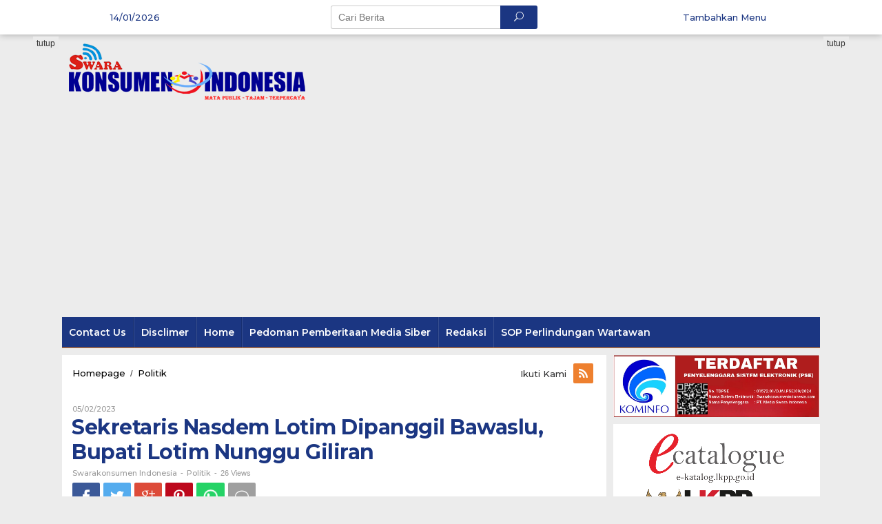

--- FILE ---
content_type: text/html; charset=UTF-8
request_url: https://www.swarakonsumenindonesia.com/sekretaris-nasdem-lotim-dipanggil-bawaslu-bupati-lotim-nunggu-giliran/
body_size: 15853
content:
<!DOCTYPE html>
<html lang="id">
<head itemscope="itemscope" itemtype="http://schema.org/WebSite">
<meta charset="UTF-8">
<meta name="viewport" content="width=device-width, initial-scale=1">
<link rel="profile" href="http://gmpg.org/xfn/11">

<title>Sekretaris Nasdem Lotim Dipanggil Bawaslu, Bupati Lotim Nunggu Giliran &#8211; Media Swarakonsumenindonesia</title>
<meta name='robots' content='max-image-preview:large' />
<link rel='dns-prefetch' href='//secure.gravatar.com' />
<link rel='dns-prefetch' href='//stats.wp.com' />
<link rel='dns-prefetch' href='//fonts.googleapis.com' />
<link rel='dns-prefetch' href='//widgets.wp.com' />
<link rel='dns-prefetch' href='//s0.wp.com' />
<link rel='dns-prefetch' href='//0.gravatar.com' />
<link rel='dns-prefetch' href='//1.gravatar.com' />
<link rel='dns-prefetch' href='//2.gravatar.com' />
<link rel='preconnect' href='//i0.wp.com' />
<link rel="alternate" type="application/rss+xml" title="Media Swarakonsumenindonesia &raquo; Feed" href="https://www.swarakonsumenindonesia.com/feed/" />
<link rel="alternate" type="application/rss+xml" title="Media Swarakonsumenindonesia &raquo; Umpan Komentar" href="https://www.swarakonsumenindonesia.com/comments/feed/" />
<link rel="alternate" type="application/rss+xml" title="Media Swarakonsumenindonesia &raquo; Sekretaris Nasdem Lotim Dipanggil Bawaslu, Bupati Lotim Nunggu Giliran Umpan Komentar" href="https://www.swarakonsumenindonesia.com/sekretaris-nasdem-lotim-dipanggil-bawaslu-bupati-lotim-nunggu-giliran/feed/" />
<link rel="alternate" title="oEmbed (JSON)" type="application/json+oembed" href="https://www.swarakonsumenindonesia.com/wp-json/oembed/1.0/embed?url=https%3A%2F%2Fwww.swarakonsumenindonesia.com%2Fsekretaris-nasdem-lotim-dipanggil-bawaslu-bupati-lotim-nunggu-giliran%2F" />
<link rel="alternate" title="oEmbed (XML)" type="text/xml+oembed" href="https://www.swarakonsumenindonesia.com/wp-json/oembed/1.0/embed?url=https%3A%2F%2Fwww.swarakonsumenindonesia.com%2Fsekretaris-nasdem-lotim-dipanggil-bawaslu-bupati-lotim-nunggu-giliran%2F&#038;format=xml" />
<style id='wp-img-auto-sizes-contain-inline-css' type='text/css'>
img:is([sizes=auto i],[sizes^="auto," i]){contain-intrinsic-size:3000px 1500px}
/*# sourceURL=wp-img-auto-sizes-contain-inline-css */
</style>
<link rel='stylesheet' id='jetpack_related-posts-css' href='https://www.swarakonsumenindonesia.com/wp-content/plugins/jetpack/modules/related-posts/related-posts.css?ver=20240116' type='text/css' media='all' />
<style id='wp-emoji-styles-inline-css' type='text/css'>

	img.wp-smiley, img.emoji {
		display: inline !important;
		border: none !important;
		box-shadow: none !important;
		height: 1em !important;
		width: 1em !important;
		margin: 0 0.07em !important;
		vertical-align: -0.1em !important;
		background: none !important;
		padding: 0 !important;
	}
/*# sourceURL=wp-emoji-styles-inline-css */
</style>
<style id='wp-block-library-inline-css' type='text/css'>
:root{--wp-block-synced-color:#7a00df;--wp-block-synced-color--rgb:122,0,223;--wp-bound-block-color:var(--wp-block-synced-color);--wp-editor-canvas-background:#ddd;--wp-admin-theme-color:#007cba;--wp-admin-theme-color--rgb:0,124,186;--wp-admin-theme-color-darker-10:#006ba1;--wp-admin-theme-color-darker-10--rgb:0,107,160.5;--wp-admin-theme-color-darker-20:#005a87;--wp-admin-theme-color-darker-20--rgb:0,90,135;--wp-admin-border-width-focus:2px}@media (min-resolution:192dpi){:root{--wp-admin-border-width-focus:1.5px}}.wp-element-button{cursor:pointer}:root .has-very-light-gray-background-color{background-color:#eee}:root .has-very-dark-gray-background-color{background-color:#313131}:root .has-very-light-gray-color{color:#eee}:root .has-very-dark-gray-color{color:#313131}:root .has-vivid-green-cyan-to-vivid-cyan-blue-gradient-background{background:linear-gradient(135deg,#00d084,#0693e3)}:root .has-purple-crush-gradient-background{background:linear-gradient(135deg,#34e2e4,#4721fb 50%,#ab1dfe)}:root .has-hazy-dawn-gradient-background{background:linear-gradient(135deg,#faaca8,#dad0ec)}:root .has-subdued-olive-gradient-background{background:linear-gradient(135deg,#fafae1,#67a671)}:root .has-atomic-cream-gradient-background{background:linear-gradient(135deg,#fdd79a,#004a59)}:root .has-nightshade-gradient-background{background:linear-gradient(135deg,#330968,#31cdcf)}:root .has-midnight-gradient-background{background:linear-gradient(135deg,#020381,#2874fc)}:root{--wp--preset--font-size--normal:16px;--wp--preset--font-size--huge:42px}.has-regular-font-size{font-size:1em}.has-larger-font-size{font-size:2.625em}.has-normal-font-size{font-size:var(--wp--preset--font-size--normal)}.has-huge-font-size{font-size:var(--wp--preset--font-size--huge)}.has-text-align-center{text-align:center}.has-text-align-left{text-align:left}.has-text-align-right{text-align:right}.has-fit-text{white-space:nowrap!important}#end-resizable-editor-section{display:none}.aligncenter{clear:both}.items-justified-left{justify-content:flex-start}.items-justified-center{justify-content:center}.items-justified-right{justify-content:flex-end}.items-justified-space-between{justify-content:space-between}.screen-reader-text{border:0;clip-path:inset(50%);height:1px;margin:-1px;overflow:hidden;padding:0;position:absolute;width:1px;word-wrap:normal!important}.screen-reader-text:focus{background-color:#ddd;clip-path:none;color:#444;display:block;font-size:1em;height:auto;left:5px;line-height:normal;padding:15px 23px 14px;text-decoration:none;top:5px;width:auto;z-index:100000}html :where(.has-border-color){border-style:solid}html :where([style*=border-top-color]){border-top-style:solid}html :where([style*=border-right-color]){border-right-style:solid}html :where([style*=border-bottom-color]){border-bottom-style:solid}html :where([style*=border-left-color]){border-left-style:solid}html :where([style*=border-width]){border-style:solid}html :where([style*=border-top-width]){border-top-style:solid}html :where([style*=border-right-width]){border-right-style:solid}html :where([style*=border-bottom-width]){border-bottom-style:solid}html :where([style*=border-left-width]){border-left-style:solid}html :where(img[class*=wp-image-]){height:auto;max-width:100%}:where(figure){margin:0 0 1em}html :where(.is-position-sticky){--wp-admin--admin-bar--position-offset:var(--wp-admin--admin-bar--height,0px)}@media screen and (max-width:600px){html :where(.is-position-sticky){--wp-admin--admin-bar--position-offset:0px}}

/*# sourceURL=wp-block-library-inline-css */
</style><style id='global-styles-inline-css' type='text/css'>
:root{--wp--preset--aspect-ratio--square: 1;--wp--preset--aspect-ratio--4-3: 4/3;--wp--preset--aspect-ratio--3-4: 3/4;--wp--preset--aspect-ratio--3-2: 3/2;--wp--preset--aspect-ratio--2-3: 2/3;--wp--preset--aspect-ratio--16-9: 16/9;--wp--preset--aspect-ratio--9-16: 9/16;--wp--preset--color--black: #000000;--wp--preset--color--cyan-bluish-gray: #abb8c3;--wp--preset--color--white: #ffffff;--wp--preset--color--pale-pink: #f78da7;--wp--preset--color--vivid-red: #cf2e2e;--wp--preset--color--luminous-vivid-orange: #ff6900;--wp--preset--color--luminous-vivid-amber: #fcb900;--wp--preset--color--light-green-cyan: #7bdcb5;--wp--preset--color--vivid-green-cyan: #00d084;--wp--preset--color--pale-cyan-blue: #8ed1fc;--wp--preset--color--vivid-cyan-blue: #0693e3;--wp--preset--color--vivid-purple: #9b51e0;--wp--preset--gradient--vivid-cyan-blue-to-vivid-purple: linear-gradient(135deg,rgb(6,147,227) 0%,rgb(155,81,224) 100%);--wp--preset--gradient--light-green-cyan-to-vivid-green-cyan: linear-gradient(135deg,rgb(122,220,180) 0%,rgb(0,208,130) 100%);--wp--preset--gradient--luminous-vivid-amber-to-luminous-vivid-orange: linear-gradient(135deg,rgb(252,185,0) 0%,rgb(255,105,0) 100%);--wp--preset--gradient--luminous-vivid-orange-to-vivid-red: linear-gradient(135deg,rgb(255,105,0) 0%,rgb(207,46,46) 100%);--wp--preset--gradient--very-light-gray-to-cyan-bluish-gray: linear-gradient(135deg,rgb(238,238,238) 0%,rgb(169,184,195) 100%);--wp--preset--gradient--cool-to-warm-spectrum: linear-gradient(135deg,rgb(74,234,220) 0%,rgb(151,120,209) 20%,rgb(207,42,186) 40%,rgb(238,44,130) 60%,rgb(251,105,98) 80%,rgb(254,248,76) 100%);--wp--preset--gradient--blush-light-purple: linear-gradient(135deg,rgb(255,206,236) 0%,rgb(152,150,240) 100%);--wp--preset--gradient--blush-bordeaux: linear-gradient(135deg,rgb(254,205,165) 0%,rgb(254,45,45) 50%,rgb(107,0,62) 100%);--wp--preset--gradient--luminous-dusk: linear-gradient(135deg,rgb(255,203,112) 0%,rgb(199,81,192) 50%,rgb(65,88,208) 100%);--wp--preset--gradient--pale-ocean: linear-gradient(135deg,rgb(255,245,203) 0%,rgb(182,227,212) 50%,rgb(51,167,181) 100%);--wp--preset--gradient--electric-grass: linear-gradient(135deg,rgb(202,248,128) 0%,rgb(113,206,126) 100%);--wp--preset--gradient--midnight: linear-gradient(135deg,rgb(2,3,129) 0%,rgb(40,116,252) 100%);--wp--preset--font-size--small: 13px;--wp--preset--font-size--medium: 20px;--wp--preset--font-size--large: 36px;--wp--preset--font-size--x-large: 42px;--wp--preset--spacing--20: 0.44rem;--wp--preset--spacing--30: 0.67rem;--wp--preset--spacing--40: 1rem;--wp--preset--spacing--50: 1.5rem;--wp--preset--spacing--60: 2.25rem;--wp--preset--spacing--70: 3.38rem;--wp--preset--spacing--80: 5.06rem;--wp--preset--shadow--natural: 6px 6px 9px rgba(0, 0, 0, 0.2);--wp--preset--shadow--deep: 12px 12px 50px rgba(0, 0, 0, 0.4);--wp--preset--shadow--sharp: 6px 6px 0px rgba(0, 0, 0, 0.2);--wp--preset--shadow--outlined: 6px 6px 0px -3px rgb(255, 255, 255), 6px 6px rgb(0, 0, 0);--wp--preset--shadow--crisp: 6px 6px 0px rgb(0, 0, 0);}:where(.is-layout-flex){gap: 0.5em;}:where(.is-layout-grid){gap: 0.5em;}body .is-layout-flex{display: flex;}.is-layout-flex{flex-wrap: wrap;align-items: center;}.is-layout-flex > :is(*, div){margin: 0;}body .is-layout-grid{display: grid;}.is-layout-grid > :is(*, div){margin: 0;}:where(.wp-block-columns.is-layout-flex){gap: 2em;}:where(.wp-block-columns.is-layout-grid){gap: 2em;}:where(.wp-block-post-template.is-layout-flex){gap: 1.25em;}:where(.wp-block-post-template.is-layout-grid){gap: 1.25em;}.has-black-color{color: var(--wp--preset--color--black) !important;}.has-cyan-bluish-gray-color{color: var(--wp--preset--color--cyan-bluish-gray) !important;}.has-white-color{color: var(--wp--preset--color--white) !important;}.has-pale-pink-color{color: var(--wp--preset--color--pale-pink) !important;}.has-vivid-red-color{color: var(--wp--preset--color--vivid-red) !important;}.has-luminous-vivid-orange-color{color: var(--wp--preset--color--luminous-vivid-orange) !important;}.has-luminous-vivid-amber-color{color: var(--wp--preset--color--luminous-vivid-amber) !important;}.has-light-green-cyan-color{color: var(--wp--preset--color--light-green-cyan) !important;}.has-vivid-green-cyan-color{color: var(--wp--preset--color--vivid-green-cyan) !important;}.has-pale-cyan-blue-color{color: var(--wp--preset--color--pale-cyan-blue) !important;}.has-vivid-cyan-blue-color{color: var(--wp--preset--color--vivid-cyan-blue) !important;}.has-vivid-purple-color{color: var(--wp--preset--color--vivid-purple) !important;}.has-black-background-color{background-color: var(--wp--preset--color--black) !important;}.has-cyan-bluish-gray-background-color{background-color: var(--wp--preset--color--cyan-bluish-gray) !important;}.has-white-background-color{background-color: var(--wp--preset--color--white) !important;}.has-pale-pink-background-color{background-color: var(--wp--preset--color--pale-pink) !important;}.has-vivid-red-background-color{background-color: var(--wp--preset--color--vivid-red) !important;}.has-luminous-vivid-orange-background-color{background-color: var(--wp--preset--color--luminous-vivid-orange) !important;}.has-luminous-vivid-amber-background-color{background-color: var(--wp--preset--color--luminous-vivid-amber) !important;}.has-light-green-cyan-background-color{background-color: var(--wp--preset--color--light-green-cyan) !important;}.has-vivid-green-cyan-background-color{background-color: var(--wp--preset--color--vivid-green-cyan) !important;}.has-pale-cyan-blue-background-color{background-color: var(--wp--preset--color--pale-cyan-blue) !important;}.has-vivid-cyan-blue-background-color{background-color: var(--wp--preset--color--vivid-cyan-blue) !important;}.has-vivid-purple-background-color{background-color: var(--wp--preset--color--vivid-purple) !important;}.has-black-border-color{border-color: var(--wp--preset--color--black) !important;}.has-cyan-bluish-gray-border-color{border-color: var(--wp--preset--color--cyan-bluish-gray) !important;}.has-white-border-color{border-color: var(--wp--preset--color--white) !important;}.has-pale-pink-border-color{border-color: var(--wp--preset--color--pale-pink) !important;}.has-vivid-red-border-color{border-color: var(--wp--preset--color--vivid-red) !important;}.has-luminous-vivid-orange-border-color{border-color: var(--wp--preset--color--luminous-vivid-orange) !important;}.has-luminous-vivid-amber-border-color{border-color: var(--wp--preset--color--luminous-vivid-amber) !important;}.has-light-green-cyan-border-color{border-color: var(--wp--preset--color--light-green-cyan) !important;}.has-vivid-green-cyan-border-color{border-color: var(--wp--preset--color--vivid-green-cyan) !important;}.has-pale-cyan-blue-border-color{border-color: var(--wp--preset--color--pale-cyan-blue) !important;}.has-vivid-cyan-blue-border-color{border-color: var(--wp--preset--color--vivid-cyan-blue) !important;}.has-vivid-purple-border-color{border-color: var(--wp--preset--color--vivid-purple) !important;}.has-vivid-cyan-blue-to-vivid-purple-gradient-background{background: var(--wp--preset--gradient--vivid-cyan-blue-to-vivid-purple) !important;}.has-light-green-cyan-to-vivid-green-cyan-gradient-background{background: var(--wp--preset--gradient--light-green-cyan-to-vivid-green-cyan) !important;}.has-luminous-vivid-amber-to-luminous-vivid-orange-gradient-background{background: var(--wp--preset--gradient--luminous-vivid-amber-to-luminous-vivid-orange) !important;}.has-luminous-vivid-orange-to-vivid-red-gradient-background{background: var(--wp--preset--gradient--luminous-vivid-orange-to-vivid-red) !important;}.has-very-light-gray-to-cyan-bluish-gray-gradient-background{background: var(--wp--preset--gradient--very-light-gray-to-cyan-bluish-gray) !important;}.has-cool-to-warm-spectrum-gradient-background{background: var(--wp--preset--gradient--cool-to-warm-spectrum) !important;}.has-blush-light-purple-gradient-background{background: var(--wp--preset--gradient--blush-light-purple) !important;}.has-blush-bordeaux-gradient-background{background: var(--wp--preset--gradient--blush-bordeaux) !important;}.has-luminous-dusk-gradient-background{background: var(--wp--preset--gradient--luminous-dusk) !important;}.has-pale-ocean-gradient-background{background: var(--wp--preset--gradient--pale-ocean) !important;}.has-electric-grass-gradient-background{background: var(--wp--preset--gradient--electric-grass) !important;}.has-midnight-gradient-background{background: var(--wp--preset--gradient--midnight) !important;}.has-small-font-size{font-size: var(--wp--preset--font-size--small) !important;}.has-medium-font-size{font-size: var(--wp--preset--font-size--medium) !important;}.has-large-font-size{font-size: var(--wp--preset--font-size--large) !important;}.has-x-large-font-size{font-size: var(--wp--preset--font-size--x-large) !important;}
/*# sourceURL=global-styles-inline-css */
</style>

<style id='classic-theme-styles-inline-css' type='text/css'>
/*! This file is auto-generated */
.wp-block-button__link{color:#fff;background-color:#32373c;border-radius:9999px;box-shadow:none;text-decoration:none;padding:calc(.667em + 2px) calc(1.333em + 2px);font-size:1.125em}.wp-block-file__button{background:#32373c;color:#fff;text-decoration:none}
/*# sourceURL=/wp-includes/css/classic-themes.min.css */
</style>
<link rel='stylesheet' id='newkarma-core-css' href='https://www.swarakonsumenindonesia.com/wp-content/plugins/newkarma-core/css/newkarma-core.css?ver=2.0.5' type='text/css' media='all' />
<link rel='stylesheet' id='newkarma-fonts-css' href='https://fonts.googleapis.com/css?family=Montserrat%3Aregular%2C700%2C500%2C600%26subset%3Dlatin%2C' type='text/css' media='all' />
<link rel='stylesheet' id='newkarma-style-css' href='https://www.swarakonsumenindonesia.com/wp-content/themes/newkarma/style.css?ver=6.9' type='text/css' media='all' />
<style id='newkarma-style-inline-css' type='text/css'>
body{color:#323233;}h1.entry-title{color:#1b3682;}kbd,a.button,button,.button,button.button,input[type="button"],input[type="reset"],input[type="submit"],.tagcloud a,.tagcloud ul,.prevnextpost-links a .prevnextpost,.page-links .page-link-number,.sidr,.page-title,.gmr_widget_content ul.gmr-tabs,.index-page-numbers,.widget-title{background-color:#1b3682;}blockquote,a.button,button,.button,button.button,input[type="button"],input[type="reset"],input[type="submit"],.gmr-theme div.sharedaddy h3.sd-title:before,.gmr_widget_content ul.gmr-tabs li a,.bypostauthor > .comment-body{border-color:#1b3682;}.gmr-meta-topic a,.newkarma-rp-widget .rp-number,.gmr-owl-carousel .gmr-slide-topic a,.tab-comment-number,.gmr-module-slide-topic a{color:#fe8917;}h1.page-title,h2.page-title,h3.page-title,.page-title span,.gmr-menuwrap,.widget-title span,h3.homemodule-title span,.gmr_widget_content ul.gmr-tabs li.selected a{border-color:#fe8917;}.gmr-menuwrap #primary-menu > li > a:hover,.gmr-menuwrap #primary-menu > li.page_item_has_children:hover > a,.gmr-menuwrap #primary-menu > li.menu-item-has-children:hover > a,.gmr-mainmenu #primary-menu > li:hover > a,.gmr-mainmenu #primary-menu > .current-menu-item > a,.gmr-mainmenu #primary-menu > .current-menu-ancestor > a,.gmr-mainmenu #primary-menu > .current_page_item > a,.gmr-mainmenu #primary-menu > .current_page_ancestor > a{-webkit-box-shadow:inset 0px -5px 0px 0px#fe8917;-moz-box-shadow:inset 0px -5px 0px 0px#fe8917;box-shadow:inset 0px -5px 0px 0px#fe8917;}.gmr-modulehome .gmr-cat-bg a,.tab-content .newkarma-rp-widget .rp-number,.owl-theme .owl-controls .owl-page.active span{background-color:#fe8917;}a,.gmr-related-infinite .gmr-load-more input[type="button"]{color:#000000;}.gmr-related-infinite .gmr-load-more input[type="button"]{border-color:#000000;}.gmr-related-infinite .gmr-load-more input[type="button"]:hover{background-color:#000000;color:#ffffff;}a:hover,a:focus,a:active{color:#e54e2c;}.site-title a{color:#1b3682;}.site-description{color:#999999;}.gmr-menuwrap,.gmr-sticky .top-header.sticky-menu,.gmr-mainmenu #primary-menu .sub-menu,.gmr-mainmenu #primary-menu .children{background-color:#1b3682;}#gmr-responsive-menu,.gmr-mainmenu #primary-menu > li > a,.gmr-mainmenu #primary-menu .sub-menu a,.gmr-mainmenu #primary-menu .children a,.sidr ul li ul li a,.sidr ul li a{color:#ffffff;}.gmr-mainmenu #primary-menu > li.menu-border > a span{border-color:#ffffff;}#gmr-responsive-menu:hover,.gmr-mainmenu #primary-menu > li:hover > a,.gmr-mainmenu #primary-menu .current-menu-item > a,.gmr-mainmenu #primary-menu .current-menu-ancestor > a,.gmr-mainmenu #primary-menu .current_page_item > a,.gmr-mainmenu #primary-menu .current_page_ancestor > a,.sidr ul li ul li a:hover,.sidr ul li a:hover{color:#ffffff;}.gmr-mainmenu #primary-menu > li.menu-border:hover > a span,.gmr-mainmenu #primary-menu > li.menu-border.current-menu-item > a span,.gmr-mainmenu #primary-menu > li.menu-border.current-menu-ancestor > a span,.gmr-mainmenu #primary-menu > li.menu-border.current_page_item > a span,.gmr-mainmenu #primary-menu > li.menu-border.current_page_ancestor > a span{border-color:#ffffff;}.gmr-mainmenu #primary-menu > li:hover > a,.gmr-mainmenu #primary-menu .current-menu-item > a,.gmr-mainmenu #primary-menu .current-menu-ancestor > a,.gmr-mainmenu #primary-menu .current_page_item > a,.gmr-mainmenu #primary-menu .current_page_ancestor > a{background-color:#1b3682;}.gmr-secondmenuwrap,.gmr-secondmenu #primary-menu .sub-menu,.gmr-secondmenu #primary-menu .children{background-color:#dcdcdc;}.gmr-secondmenu #primary-menu > li > a,.gmr-secondmenu #primary-menu .sub-menu a,.gmr-secondmenu #primary-menu .children a{color:#444444;}.gmr-topnavwrap{background-color:#ffffff;}#gmr-topnavresponsive-menu,.gmr-topnavmenu #primary-menu > li > a,.gmr-top-date,.search-trigger .gmr-icon{color:#1b3682;}.gmr-topnavmenu #primary-menu > li.menu-border > a span{border-color:#1b3682;}#gmr-topnavresponsive-menu:hover,.gmr-topnavmenu #primary-menu > li:hover > a,.gmr-topnavmenu #primary-menu .current-menu-item > a,.gmr-topnavmenu #primary-menu .current-menu-ancestor > a,.gmr-topnavmenu #primary-menu .current_page_item > a,.gmr-topnavmenu #primary-menu .current_page_ancestor > a,.gmr-social-icon ul > li > a:hover{color:#1b3682;}.gmr-topnavmenu #primary-menu > li.menu-border:hover > a span,.gmr-topnavmenu #primary-menu > li.menu-border.current-menu-item > a span,.gmr-topnavmenu #primary-menu > li.menu-border.current-menu-ancestor > a span,.gmr-topnavmenu #primary-menu > li.menu-border.current_page_item > a span,.gmr-topnavmenu #primary-menu > li.menu-border.current_page_ancestor > a span{border-color:#1b3682;}.gmr-element-carousel{background-color:#ff0000;}.gmr-owl-carousel .gmr-slide-title a{color:#ffffff;}.gmr-owl-carousel .item:hover .gmr-slide-title a{color:#cccccc;}.gmr-modulehome{background-color:#1b3682;}.gmr-modulehome,.gmr-modulehome a,.gmr-modulehome .gmr-cat-bg a:hover{color:#ffffff;}.gmr-title-module-related{border-color:#ffffff;}.gmr-modulehome a:hover,.gmr-title-module-related{color:#fed019;}.site-main-single{background-color:#ffffff;}.site-main-archive{background-color:#1b3682;color:#ffffff;}.site-main-archive .gmr-load-more input[type="button"]:hover,ul.page-numbers li span.page-numbers{color:#1b3682;background-color:#fed019;}.site-main-archive h2.entry-title a,.site-main-archive .gmr-load-more input[type="button"],.site-main-archive .gmr-ajax-text,ul.page-numbers li a{color:#fed019;}.site-main-archive .gmr-load-more input[type="button"],ul.page-numbers li span.current,ul.page-numbers li a{border-color:#fed019;}.site-main-archive .gmr-archive:hover h2.entry-title a,ul.page-numbers li a:hover{color:#ffffff;}ul.page-numbers li a:hover{border-color:#ffffff;}.gmr-focus-news.gmr-focus-gallery h2.entry-title a,.gmr-widget-carousel .gmr-slide-title a,.newkarma-rp-widget .gmr-rp-bigthumbnail .gmr-rp-bigthumb-content .title-bigthumb{color:#ffffff;}.gmr-focus-news.gmr-focus-gallery:hover h2.entry-title a,.gmr-widget-carousel .item:hover .gmr-slide-title a,.newkarma-rp-widget .gmr-rp-bigthumbnail:hover .gmr-rp-bigthumb-content .title-bigthumb{color:#ffff00;}h1,h2,h3,h4,h5,h6,a,.rsswidget,.gmr-metacontent,.gmr-ajax-text,.gmr-load-more input[type="button"],ul.single-social-icon li.social-text,.page-links,.gmr-top-date,ul.page-numbers li{font-family:"Montserrat","Helvetica", Arial;}body,.gmr-module-posts ul li{font-weight:500;font-size:14px;}.entry-content-single{font-size:16px;}h1{font-size:30px;}h2{font-size:26px;}h3{font-size:24px;}h4{font-size:22px;}h5{font-size:20px;}h6{font-size:18px;}.site-footer{background-color:#1b3682;color:#ffffff;}ul.footer-social-icon li a span{color:#ffffff;}ul.footer-social-icon li a span,.footer-content{border-color:#ffffff;}ul.footer-social-icon li a:hover span{color:#999;border-color:#999;}.site-footer a{color:#d7d7d7;}.site-footer a:hover{color:#999;}
/*# sourceURL=newkarma-style-inline-css */
</style>
<link rel='stylesheet' id='jetpack_likes-css' href='https://www.swarakonsumenindonesia.com/wp-content/plugins/jetpack/modules/likes/style.css?ver=15.4' type='text/css' media='all' />
<link rel='stylesheet' id='sharedaddy-css' href='https://www.swarakonsumenindonesia.com/wp-content/plugins/jetpack/modules/sharedaddy/sharing.css?ver=15.4' type='text/css' media='all' />
<link rel='stylesheet' id='social-logos-css' href='https://www.swarakonsumenindonesia.com/wp-content/plugins/jetpack/_inc/social-logos/social-logos.min.css?ver=15.4' type='text/css' media='all' />
<script type="text/javascript" id="jetpack_related-posts-js-extra">
/* <![CDATA[ */
var related_posts_js_options = {"post_heading":"h4"};
//# sourceURL=jetpack_related-posts-js-extra
/* ]]> */
</script>
<script type="text/javascript" src="https://www.swarakonsumenindonesia.com/wp-content/plugins/jetpack/_inc/build/related-posts/related-posts.min.js?ver=20240116" id="jetpack_related-posts-js"></script>
<script type="text/javascript" src="https://www.swarakonsumenindonesia.com/wp-includes/js/jquery/jquery.min.js?ver=3.7.1" id="jquery-core-js"></script>
<script type="text/javascript" src="https://www.swarakonsumenindonesia.com/wp-includes/js/jquery/jquery-migrate.min.js?ver=3.4.1" id="jquery-migrate-js"></script>
<link rel="https://api.w.org/" href="https://www.swarakonsumenindonesia.com/wp-json/" /><link rel="alternate" title="JSON" type="application/json" href="https://www.swarakonsumenindonesia.com/wp-json/wp/v2/posts/62394" /><link rel="EditURI" type="application/rsd+xml" title="RSD" href="https://www.swarakonsumenindonesia.com/xmlrpc.php?rsd" />
<meta name="generator" content="WordPress 6.9" />
<link rel="canonical" href="https://www.swarakonsumenindonesia.com/sekretaris-nasdem-lotim-dipanggil-bawaslu-bupati-lotim-nunggu-giliran/" />
<link rel='shortlink' href='https://wp.me/pavVFA-gem' />
	<style>img#wpstats{display:none}</style>
		<link rel="pingback" href="https://www.swarakonsumenindonesia.com/xmlrpc.php"><meta name="description" content="SKI | Lotim - Pihak Badan Pengawas Pemilu (Bawaslu) Lombok Timur melakukan pemanggilan kepada Sekretaris DPD Partai Nasdem Lotim, Mustayib kemarin. Pemanggilan Sekretaris Nasdem Lotim  untuk diminta klarifikasi terkait dengan kehadiran Bupati Lotim, HM.Sukiman Azmy dalam kegiatan pelantikan pengurus ranting Nasdem dan Balon Capres Anis Baswedan di Lapangan Gotong Royong Masbgaik Senin tanggal 30 Januari&hellip;" />

<!-- Jetpack Open Graph Tags -->
<meta property="og:type" content="article" />
<meta property="og:title" content="Sekretaris Nasdem Lotim Dipanggil Bawaslu, Bupati Lotim Nunggu Giliran" />
<meta property="og:url" content="https://www.swarakonsumenindonesia.com/sekretaris-nasdem-lotim-dipanggil-bawaslu-bupati-lotim-nunggu-giliran/" />
<meta property="og:description" content="SKI | Lotim &#8211; Pihak Badan Pengawas Pemilu (Bawaslu) Lombok Timur melakukan pemanggilan kepada Sekretaris DPD Partai Nasdem Lotim, Mustayib kemarin. Pemanggilan Sekretaris Nasdem Lotim  untuk …" />
<meta property="article:published_time" content="2023-02-05T09:56:10+00:00" />
<meta property="article:modified_time" content="2023-02-05T09:56:10+00:00" />
<meta property="og:site_name" content="Media Swarakonsumenindonesia" />
<meta property="og:image" content="https://i0.wp.com/www.swarakonsumenindonesia.com/wp-content/uploads/2023/02/IMG-20230205-WA0021.jpg?fit=1156%2C868&#038;ssl=1" />
<meta property="og:image:width" content="1156" />
<meta property="og:image:height" content="868" />
<meta property="og:image:alt" content="" />
<meta property="og:locale" content="id_ID" />
<meta name="twitter:site" content="@swarakonsumeni2" />
<meta name="twitter:text:title" content="Sekretaris Nasdem Lotim Dipanggil Bawaslu, Bupati Lotim Nunggu Giliran" />
<meta name="twitter:image" content="https://i0.wp.com/www.swarakonsumenindonesia.com/wp-content/uploads/2023/02/IMG-20230205-WA0021.jpg?fit=1156%2C868&#038;ssl=1&#038;w=640" />
<meta name="twitter:card" content="summary_large_image" />

<!-- End Jetpack Open Graph Tags -->
<link rel="icon" href="https://i0.wp.com/www.swarakonsumenindonesia.com/wp-content/uploads/2021/01/cropped-icon.png?fit=32%2C32&#038;ssl=1" sizes="32x32" />
<link rel="icon" href="https://i0.wp.com/www.swarakonsumenindonesia.com/wp-content/uploads/2021/01/cropped-icon.png?fit=192%2C192&#038;ssl=1" sizes="192x192" />
<link rel="apple-touch-icon" href="https://i0.wp.com/www.swarakonsumenindonesia.com/wp-content/uploads/2021/01/cropped-icon.png?fit=180%2C180&#038;ssl=1" />
<meta name="msapplication-TileImage" content="https://i0.wp.com/www.swarakonsumenindonesia.com/wp-content/uploads/2021/01/cropped-icon.png?fit=270%2C270&#038;ssl=1" />
</head>

<body class="wp-singular post-template-default single single-post postid-62394 single-format-standard wp-theme-newkarma gmr-theme gmr-sticky group-blog" itemscope="itemscope" itemtype="http://schema.org/WebPage">
	
<a class="skip-link screen-reader-text" href="#main">Skip to content</a>
			

	<div class="top-header-second">
		<div class="gmr-topnavwrap clearfix">
			<div class="container-topnav">
				<div class="gmr-list-table">
					<div class="gmr-table-row">
													<div class="gmr-table-cell gmr-table-date">
								<span class="gmr-top-date">14/01/2026</span>
							</div>
												
													<div class="gmr-table-cell gmr-table-search">
								<div class="gmr-search">
									<form method="get" class="gmr-searchform searchform" action="https://www.swarakonsumenindonesia.com/">
										<input type="text" name="s" id="s" placeholder="Cari Berita" />
										<button type="submit" class="gmr-search-submit"><span class="icon_search"></span></button>
									</form>
								</div>
							</div>
												
						<div class="gmr-table-cell gmr-table-menu">
							<a id="gmr-topnavresponsive-menu" href="#menus" title="Menus" rel="nofollow"></a>
							<nav id="site-navigation" class="gmr-topnavmenu pull-right" role="navigation" itemscope="itemscope" itemtype="http://schema.org/SiteNavigationElement">
								<ul id="primary-menu"><li><a href="https://www.swarakonsumenindonesia.com/wp-admin/nav-menus.php" style="border: none !important;">Tambahkan Menu</a></li></ul>							</nav><!-- #site-navigation -->
						</div>
					</div>
				</div>
			</div>
		</div>
	</div>

<div class="container">
	<div class="clearfix gmr-headwrapper">
		<div class="gmr-logo"><a href="https://www.swarakonsumenindonesia.com/" class="custom-logo-link" itemprop="url" title="Media Swarakonsumenindonesia"><img src="https://www.swarakonsumenindonesia.com/wp-content/uploads/2021/01/ban.png" alt="Media Swarakonsumenindonesia" title="Media Swarakonsumenindonesia" /></a></div>			</div>
</div>

<header id="masthead" class="site-header" role="banner" itemscope="itemscope" itemtype="http://schema.org/WPHeader">
	<div class="top-header">
		<div class="container">
			<div class="gmr-menuwrap clearfix">
				<a id="gmr-responsive-menu" href="#menus" title="Menus" rel="nofollow">
					Menu				</a>
				<nav id="site-navigation" class="gmr-mainmenu" role="navigation" itemscope="itemscope" itemtype="http://schema.org/SiteNavigationElement">
					<ul id="primary-menu" class="menu"><li class="page_item page-item-783"><a href="https://www.swarakonsumenindonesia.com/contact-us/"><span itemprop="name">Contact Us</span></a></li>
<li class="page_item page-item-59508"><a href="https://www.swarakonsumenindonesia.com/disclimer/"><span itemprop="name">Disclimer</span></a></li>
<li class="page_item page-item-155"><a href="https://www.swarakonsumenindonesia.com/home/"><span itemprop="name">Home</span></a></li>
<li class="page_item page-item-763"><a href="https://www.swarakonsumenindonesia.com/pedoman-media-siber/"><span itemprop="name">Pedoman Pemberitaan Media Siber</span></a></li>
<li class="page_item page-item-629"><a href="https://www.swarakonsumenindonesia.com/redaksi/"><span itemprop="name">Redaksi</span></a></li>
<li class="page_item page-item-55984"><a href="https://www.swarakonsumenindonesia.com/sop-perlindungan-wartawan/"><span itemprop="name">SOP Perlindungan Wartawan</span></a></li>
</ul>
				</nav><!-- #site-navigation -->
			</div>
					</div>
	</div><!-- .top-header -->
</header><!-- #masthead -->


<div class="site inner-wrap" id="site-container">
		
	<div class="newkarma-core-floatbanner newkarma-core-floatbanner-left"><div class="inner-float-left"><button onclick="parentNode.remove()" title="tutup">tutup</button><a href="https://contohweb.my.id/portalberita1/"><img src="https://contohweb.my.id/portalberita1/wp-content/uploads/2019/06/samping-kiri.jpg"></a></div></div>	
	<div class="newkarma-core-floatbanner newkarma-core-floatbanner-right"><div class="inner-float-right"><button onclick="parentNode.remove()" title="tutup">tutup</button><a href="https://contohweb.my.id/portalberita1/"><img src="https://contohweb.my.id/portalberita1/wp-content/uploads/2019/06/samping-kanan.jpg"></a></div></div>	
	<div id="content" class="gmr-content">
	
				
		<div class="container">
		
			<div class="row">
<div id="primary" class="content-area col-md-content">
	
	<main id="main" class="site-main-single" role="main">

	<div class="gmr-list-table single-head-wrap">
		<div class="gmr-table-row">
			<div class="gmr-table-cell">
						<div class="breadcrumbs" itemscope itemtype="https://schema.org/BreadcrumbList">
																						<span class="first-item" itemprop="itemListElement" itemscope itemtype="https://schema.org/ListItem">
								<a itemscope itemtype="https://schema.org/WebPage" itemprop="item" itemid="https://www.swarakonsumenindonesia.com/" href="https://www.swarakonsumenindonesia.com/">
									<span itemprop="name">Homepage</span>
								</a>
								<span itemprop="position" content="1"></span>
							</span>
																										<span class="separator">/</span>
													<span class="0-item" itemprop="itemListElement" itemscope itemtype="https://schema.org/ListItem">
								<a itemscope itemtype="https://schema.org/WebPage" itemprop="item" itemid="https://www.swarakonsumenindonesia.com/category/politik/" href="https://www.swarakonsumenindonesia.com/category/politik/">
									<span itemprop="name">Politik</span>
								</a>
								<span itemprop="position" content="2"></span>
							</span>
																										<span class="last-item screen-reader-text" itemscope itemtype="https://schema.org/ListItem">
							<span itemprop="name">Sekretaris Nasdem Lotim Dipanggil Bawaslu, Bupati Lotim Nunggu Giliran</span>
							<span itemprop="position" content="3"></span>
						</span>
												</div>
						</div>
			<div class="gmr-table-cell">
			<ul class="single-social-icon pull-right"><li class="social-text">Ikuti Kami</li><li class="rssicon"><a href="https://www.swarakonsumenindonesia.com/feed/" title="RSS" target="_blank" rel="nofollow"><span class="social_rss"></span></a></li></ul>			</div>
		</div>
	</div>

	
<article id="post-62394" class="post-62394 post type-post status-publish format-standard has-post-thumbnail category-politik" itemscope="itemscope" itemtype="http://schema.org/CreativeWork">

	<div class="site-main gmr-single hentry">	
		<div class="gmr-box-content-single">
			<div class="gmr-metacontent"><span class="posted-on"><time class="entry-date published" itemprop="datePublished" datetime="05/02/2023">05/02/2023</time><time class="updated" datetime="2023-02-05T16:56:10+07:00">05/02/2023</time></span><span class="screen-reader-text">oleh <span class="entry-author vcard screen-reader-text" itemprop="author" itemscope="itemscope" itemtype="http://schema.org/person"><a class="url fn n" href="https://www.swarakonsumenindonesia.com/author/swarakon/" title="Tautan ke: swarakonsumen Indonesia" itemprop="url"><span itemprop="name">swarakonsumen Indonesia</span></a></span></span></div>				
			<header class="entry-header">
				<h1 class="entry-title" itemprop="headline">Sekretaris Nasdem Lotim Dipanggil Bawaslu, Bupati Lotim Nunggu Giliran</h1>				<div class="gmr-metacontent-single"><span class="posted-on"><span class="entry-author vcard" itemprop="author" itemscope="itemscope" itemtype="http://schema.org/person"><a class="url fn n" href="https://www.swarakonsumenindonesia.com/author/swarakon/" title="Tautan ke: swarakonsumen Indonesia" itemprop="url"><span itemprop="name">swarakonsumen Indonesia</span></a></span></span><span class="meta-separator">-</span><span class="cat-links"><a href="https://www.swarakonsumenindonesia.com/category/politik/" rel="category tag">Politik</a></span><span class="meta-separator">-</span><span class="cat-links">26 views</span></div>			</header><!-- .entry-header -->
			
			<div class="gmr-social-share-intop"><ul class="gmr-socialicon-share"><li class="facebook"><a href="#" class="gmr-share-facebook" onclick="popUp=window.open('https://www.facebook.com/sharer/sharer.php?u=https%3A%2F%2Fwww.swarakonsumenindonesia.com%2Fsekretaris-nasdem-lotim-dipanggil-bawaslu-bupati-lotim-nunggu-giliran%2F', 'popupwindow', 'scrollbars=yes,height=300,width=550');popUp.focus();return false" rel="nofollow" title="Sebar ini"><span class="social_facebook"></span></a></li><li class="twitter"><a href="#" class="gmr-share-twitter" onclick="popUp=window.open('https://twitter.com/share?url=https%3A%2F%2Fwww.swarakonsumenindonesia.com%2Fsekretaris-nasdem-lotim-dipanggil-bawaslu-bupati-lotim-nunggu-giliran%2F&amp;text=Sekretaris%20Nasdem%20Lotim%20Dipanggil%20Bawaslu,%20Bupati%20Lotim%20Nunggu%20Giliran', 'popupwindow', 'scrollbars=yes,height=300,width=550');popUp.focus();return false" rel="nofollow" title="Tweet ini"><span class="social_twitter"></span></a></li><li class="google"><a href="#" class="gmr-share-gplus" onclick="popUp=window.open('https://plus.google.com/share?url=https%3A%2F%2Fwww.swarakonsumenindonesia.com%2Fsekretaris-nasdem-lotim-dipanggil-bawaslu-bupati-lotim-nunggu-giliran%2F', 'popupwindow', 'scrollbars=yes,height=300,width=550');popUp.focus();return false" rel="nofollow" title="Sebar ini"><span class="social_googleplus"></span></a></li><li class="pinterest"><a href="#" class="gmr-share-pinit" onclick="popUp=window.open('https://pinterest.com/pin/create/button/?url=https%3A%2F%2Fwww.swarakonsumenindonesia.com%2Fsekretaris-nasdem-lotim-dipanggil-bawaslu-bupati-lotim-nunggu-giliran%2F&amp;media=https://i0.wp.com/www.swarakonsumenindonesia.com/wp-content/uploads/2023/02/IMG-20230205-WA0021.jpg?fit=1156%2C868&ssl=1&amp;description=Sekretaris%20Nasdem%20Lotim%20Dipanggil%20Bawaslu,%20Bupati%20Lotim%20Nunggu%20Giliran', 'popupwindow', 'scrollbars=yes,height=300,width=550');popUp.focus();return false" rel="nofollow" title="Pin ini"><span class="social_pinterest"></span></a></li><li class="whatsapp"><a href="https://api.whatsapp.com/send?text=Sekretaris%20Nasdem%20Lotim%20Dipanggil%20Bawaslu,%20Bupati%20Lotim%20Nunggu%20Giliran https://www.swarakonsumenindonesia.com/sekretaris-nasdem-lotim-dipanggil-bawaslu-bupati-lotim-nunggu-giliran/" class="gmr-share-whatsapp" rel="nofollow" title="Whatsapp"><img src="https://www.swarakonsumenindonesia.com/wp-content/themes/newkarma/images/whatsapp.png" alt="Whatsapp" title="Whatsapp" /></a></li><li class="comment-icon"><a href="#comment-wrap" class="gmr-share-comment" rel="nofollow" title="Komentar"><span class="icon_comment_alt"></span></a></li></ul></div>		</div>
		
		<div class="gmr-featured-wrap">
										<figure class="wp-caption alignnone gmr-attachment-img">
								<img width="1156" height="868" src="https://www.swarakonsumenindonesia.com/wp-content/uploads/2023/02/IMG-20230205-WA0021.jpg" class="attachment-post-thumbnail size-post-thumbnail wp-post-image" alt="" decoding="async" fetchpriority="high" srcset="https://i0.wp.com/www.swarakonsumenindonesia.com/wp-content/uploads/2023/02/IMG-20230205-WA0021.jpg?w=1156&amp;ssl=1 1156w, https://i0.wp.com/www.swarakonsumenindonesia.com/wp-content/uploads/2023/02/IMG-20230205-WA0021.jpg?resize=90%2C68&amp;ssl=1 90w, https://i0.wp.com/www.swarakonsumenindonesia.com/wp-content/uploads/2023/02/IMG-20230205-WA0021.jpg?resize=768%2C577&amp;ssl=1 768w" sizes="(max-width: 1156px) 100vw, 1156px" title="IMG-20230205-WA0021" data-attachment-id="62396" data-permalink="https://www.swarakonsumenindonesia.com/sekretaris-nasdem-lotim-dipanggil-bawaslu-bupati-lotim-nunggu-giliran/img-20230205-wa0021/" data-orig-file="https://i0.wp.com/www.swarakonsumenindonesia.com/wp-content/uploads/2023/02/IMG-20230205-WA0021.jpg?fit=1156%2C868&amp;ssl=1" data-orig-size="1156,868" data-comments-opened="0" data-image-meta="{&quot;aperture&quot;:&quot;0&quot;,&quot;credit&quot;:&quot;&quot;,&quot;camera&quot;:&quot;&quot;,&quot;caption&quot;:&quot;&quot;,&quot;created_timestamp&quot;:&quot;0&quot;,&quot;copyright&quot;:&quot;&quot;,&quot;focal_length&quot;:&quot;0&quot;,&quot;iso&quot;:&quot;0&quot;,&quot;shutter_speed&quot;:&quot;0&quot;,&quot;title&quot;:&quot;&quot;,&quot;orientation&quot;:&quot;0&quot;}" data-image-title="IMG-20230205-WA0021" data-image-description="" data-image-caption="&lt;p&gt;Bawaslu Lombok Timur lakukan pemanggilan kepada Sekretaris DPD Partai Nasdem Lotim, Foto: Samsl/SKI&lt;/p&gt;
" data-medium-file="https://i0.wp.com/www.swarakonsumenindonesia.com/wp-content/uploads/2023/02/IMG-20230205-WA0021.jpg?fit=150%2C150&amp;ssl=1" data-large-file="https://i0.wp.com/www.swarakonsumenindonesia.com/wp-content/uploads/2023/02/IMG-20230205-WA0021.jpg?fit=300%2C178&amp;ssl=1" />								
																
																	<figcaption class="wp-caption-text">Bawaslu Lombok Timur lakukan pemanggilan kepada Sekretaris DPD Partai Nasdem Lotim, Foto: Samsl/SKI</figcaption>
															</figure>	
								</div>
		
		<div class="gmr-box-content-single">
			<div class="row">
				<div class="col-md-sgl-l"><div class="gmr-social-share"><ul class="gmr-socialicon-share"><li class="facebook"><a href="#" class="gmr-share-facebook" onclick="popUp=window.open('https://www.facebook.com/sharer/sharer.php?u=https%3A%2F%2Fwww.swarakonsumenindonesia.com%2Fsekretaris-nasdem-lotim-dipanggil-bawaslu-bupati-lotim-nunggu-giliran%2F', 'popupwindow', 'scrollbars=yes,height=300,width=550');popUp.focus();return false" rel="nofollow" title="Sebar ini"><span class="social_facebook"></span></a></li><li class="twitter"><a href="#" class="gmr-share-twitter" onclick="popUp=window.open('https://twitter.com/share?url=https%3A%2F%2Fwww.swarakonsumenindonesia.com%2Fsekretaris-nasdem-lotim-dipanggil-bawaslu-bupati-lotim-nunggu-giliran%2F&amp;text=Sekretaris%20Nasdem%20Lotim%20Dipanggil%20Bawaslu,%20Bupati%20Lotim%20Nunggu%20Giliran', 'popupwindow', 'scrollbars=yes,height=300,width=550');popUp.focus();return false" rel="nofollow" title="Tweet ini"><span class="social_twitter"></span></a></li><li class="google"><a href="#" class="gmr-share-gplus" onclick="popUp=window.open('https://plus.google.com/share?url=https%3A%2F%2Fwww.swarakonsumenindonesia.com%2Fsekretaris-nasdem-lotim-dipanggil-bawaslu-bupati-lotim-nunggu-giliran%2F', 'popupwindow', 'scrollbars=yes,height=300,width=550');popUp.focus();return false" rel="nofollow" title="Sebar ini"><span class="social_googleplus"></span></a></li><li class="pinterest"><a href="#" class="gmr-share-pinit" onclick="popUp=window.open('https://pinterest.com/pin/create/button/?url=https%3A%2F%2Fwww.swarakonsumenindonesia.com%2Fsekretaris-nasdem-lotim-dipanggil-bawaslu-bupati-lotim-nunggu-giliran%2F&amp;media=https://i0.wp.com/www.swarakonsumenindonesia.com/wp-content/uploads/2023/02/IMG-20230205-WA0021.jpg?fit=1156%2C868&ssl=1&amp;description=Sekretaris%20Nasdem%20Lotim%20Dipanggil%20Bawaslu,%20Bupati%20Lotim%20Nunggu%20Giliran', 'popupwindow', 'scrollbars=yes,height=300,width=550');popUp.focus();return false" rel="nofollow" title="Pin ini"><span class="social_pinterest"></span></a></li><li class="whatsapp"><a href="https://api.whatsapp.com/send?text=Sekretaris%20Nasdem%20Lotim%20Dipanggil%20Bawaslu,%20Bupati%20Lotim%20Nunggu%20Giliran https://www.swarakonsumenindonesia.com/sekretaris-nasdem-lotim-dipanggil-bawaslu-bupati-lotim-nunggu-giliran/" class="gmr-share-whatsapp" rel="nofollow" title="Whatsapp"><img src="https://www.swarakonsumenindonesia.com/wp-content/themes/newkarma/images/whatsapp.png" alt="Whatsapp" title="Whatsapp" /></a></li><li class="comment-icon"><a href="#comment-wrap" class="gmr-share-comment" rel="nofollow" title="Komentar"><span class="icon_comment_alt"></span></a></li></ul></div></div>				<div class="col-md-sgl-c-no-r">
					<div class="entry-content entry-content-single" itemprop="text">
						<p><em><strong>SKI | Lotim &#8211;</strong> </em>Pihak Badan Pengawas Pemilu (Bawaslu) Lombok Timur melakukan pemanggilan kepada Sekretaris DPD Partai Nasdem Lotim, Mustayib kemarin.</p>
<p>Pemanggilan Sekretaris Nasdem Lotim  untuk diminta klarifikasi terkait dengan kehadiran Bupati Lotim, HM.Sukiman Azmy dalam kegiatan pelantikan pengurus ranting Nasdem dan Balon Capres Anis Baswedan di Lapangan Gotong Royong Masbgaik Senin tanggal 30 Januari 2023 lalu.</p>
<p>Hal ini dibenarkan Ketua Bawaslu Lotim, Retno Sirnopati saat dikonfirmasi,Minggu (5|2). &#8221; Memang betul Sekretaris Nasdem Lotim, Mustayib selaku panitia dipanggil untuk klarifikasi terhadap kehadiran Bupati Lotim saat kedatangan balon Capres, Anis,&#8221; tegasnya.</p>
<p>Sementara itu,lanjutnya, pihaknya akan mengagendakan Bupati Lotim hari Rabu mendatang untuk dilakukan klarifikasi,bahkan suratnya sudah dilayangkan.</p>
<p>Dengan disampaikan kepada yang bersangkutan dan rencananya Rabu mendatang akan diminta klarifikasi,sehingga mudah-mudahan yang bersangkutan datang untuk memenuhi surat yang kami layangkan.</p>
<p>&#8221; Untuk lebih jelasnya silahkan menghubungi Koordinator Bidang Pengawasan dan Penegakan Bawaslu Lotim,Sahnam,karena beliau yang penanggungawa pengawasan kedatangan Anies,&#8221; paparnya.</p>
<p>Ditempat terpisah Kordiv PP Bawaslu Lotim, Sahnam mengiyakan apa yang disampaikan Ketua Bawaslu Lotim mengenai pemanggilan Sekretaris Nasdem Lotim,Mustayib untuk dilakukan klarifikasi.</p>
<p>Dalam kaitannya kedatangan Bupati Lotim di lapangan Umum Masbagik saat kedatangan balon Capres,Anies Baswedan. Namun dari keterangan yang disampaikan kalau Bupati Lotim oleh panitia tidak diundang dalam kegiatan tersebut.</p>
<p>&#8221; Pengakuan dari pak Mustayib kalau panitia tidak pernah mengundang Bupati Lotim,&#8221;katanya seraya menandaskan yang kami tanyakan saat ke Sekretaris Nasdem Lotim,diantaranya kegiatan apa,kehadiran Bupati sebagai siapa diacara tersebut.</p>
<p>Sementara Sekretaris Partai Nasdem Lotim,Mustayib saat dikonfirmasi melalui telpon selulernya belum ada yang merespon.‎(Sul).</p>
<div class="sharedaddy sd-sharing-enabled"><div class="robots-nocontent sd-block sd-social sd-social-icon-text sd-sharing"><h3 class="sd-title">Bagikan ini:</h3><div class="sd-content"><ul><li class="share-facebook"><a rel="nofollow noopener noreferrer"
				data-shared="sharing-facebook-62394"
				class="share-facebook sd-button share-icon"
				href="https://www.swarakonsumenindonesia.com/sekretaris-nasdem-lotim-dipanggil-bawaslu-bupati-lotim-nunggu-giliran/?share=facebook"
				target="_blank"
				aria-labelledby="sharing-facebook-62394"
				>
				<span id="sharing-facebook-62394" hidden>Klik untuk membagikan di Facebook(Membuka di jendela yang baru)</span>
				<span>Facebook</span>
			</a></li><li class="share-print"><a rel="nofollow noopener noreferrer"
				data-shared="sharing-print-62394"
				class="share-print sd-button share-icon"
				href="https://www.swarakonsumenindonesia.com/sekretaris-nasdem-lotim-dipanggil-bawaslu-bupati-lotim-nunggu-giliran/#print?share=print"
				target="_blank"
				aria-labelledby="sharing-print-62394"
				>
				<span id="sharing-print-62394" hidden>Klik untuk mencetak(Membuka di jendela yang baru)</span>
				<span>Cetak</span>
			</a></li><li class="share-jetpack-whatsapp"><a rel="nofollow noopener noreferrer"
				data-shared="sharing-whatsapp-62394"
				class="share-jetpack-whatsapp sd-button share-icon"
				href="https://www.swarakonsumenindonesia.com/sekretaris-nasdem-lotim-dipanggil-bawaslu-bupati-lotim-nunggu-giliran/?share=jetpack-whatsapp"
				target="_blank"
				aria-labelledby="sharing-whatsapp-62394"
				>
				<span id="sharing-whatsapp-62394" hidden>Klik untuk berbagi di WhatsApp(Membuka di jendela yang baru)</span>
				<span>WhatsApp</span>
			</a></li><li class="share-telegram"><a rel="nofollow noopener noreferrer"
				data-shared="sharing-telegram-62394"
				class="share-telegram sd-button share-icon"
				href="https://www.swarakonsumenindonesia.com/sekretaris-nasdem-lotim-dipanggil-bawaslu-bupati-lotim-nunggu-giliran/?share=telegram"
				target="_blank"
				aria-labelledby="sharing-telegram-62394"
				>
				<span id="sharing-telegram-62394" hidden>Klik untuk berbagi di Telegram(Membuka di jendela yang baru)</span>
				<span>Telegram</span>
			</a></li><li class="share-end"></li></ul></div></div></div><div class='sharedaddy sd-block sd-like jetpack-likes-widget-wrapper jetpack-likes-widget-unloaded' id='like-post-wrapper-155373214-62394-6966e059570c8' data-src='https://widgets.wp.com/likes/?ver=15.4#blog_id=155373214&amp;post_id=62394&amp;origin=www.swarakonsumenindonesia.com&amp;obj_id=155373214-62394-6966e059570c8' data-name='like-post-frame-155373214-62394-6966e059570c8' data-title='Suka atau Reblog'><h3 class="sd-title">Menyukai ini:</h3><div class='likes-widget-placeholder post-likes-widget-placeholder' style='height: 55px;'><span class='button'><span>Suka</span></span> <span class="loading">Memuat...</span></div><span class='sd-text-color'></span><a class='sd-link-color'></a></div>					</div><!-- .entry-content -->
					
					<footer class="entry-footer">
						
	<nav class="navigation post-navigation" aria-label="Pos">
		<h2 class="screen-reader-text">Navigasi pos</h2>
		<div class="nav-links"><div class="nav-previous"><a href="https://www.swarakonsumenindonesia.com/dekatkan-pelayanan-sekda-juaini-taofik-launching-perizinan-berusaha-pmptsp-mobile/" rel="prev"><span>Pos sebelumnya</span> Dekatkan Pelayanan, Sekda Juaini Taofik Launching Perizinan Berusaha PMPTSP Mobile</a></div><div class="nav-next"><a href="https://www.swarakonsumenindonesia.com/danrem-wijayakusuma-raih-kenaikan-tingkat-beladiri-tangan-kosong-betako-merpati-putih/" rel="next"><span>Pos berikutnya</span> Danrem Wijayakusuma Raih Kenaikan Tingkat Beladiri Tangan Kosong (Betako) Merpati Putih</a></div></div>
	</nav>					</footer><!-- .entry-footer -->
				</div>
							</div>
		</div>
		
	</div>
		
	<div class="gmr-box-content-single">
		<div class="newkarma-core-related-post site-main gmr-single gmr-gallery-related"><h3 class="widget-title"><span>Jangan Lewatkan</span></h3><ul><li><div class="other-content-thumbnail"><a href="https://www.swarakonsumenindonesia.com/dprd-loteng-tutup-masa-persidangan-tahun-2025-2026/" itemprop="url" title="Permalink ke: DPRD Loteng Tutup masa Persidangan tahun 2025-2026" class="image-related" rel="bookmark"><img width="237" height="178" src="https://i0.wp.com/www.swarakonsumenindonesia.com/wp-content/uploads/2026/01/IMG-20260108-WA0008.jpg?fit=237%2C178&amp;ssl=1" class="attachment-large size-large wp-post-image" alt="" decoding="async" title="IMG-20260108-WA0008" data-attachment-id="83110" data-permalink="https://www.swarakonsumenindonesia.com/dprd-loteng-tutup-masa-persidangan-tahun-2025-2026/img-20260108-wa0008/" data-orig-file="https://i0.wp.com/www.swarakonsumenindonesia.com/wp-content/uploads/2026/01/IMG-20260108-WA0008.jpg?fit=1600%2C1200&amp;ssl=1" data-orig-size="1600,1200" data-comments-opened="0" data-image-meta="{&quot;aperture&quot;:&quot;0&quot;,&quot;credit&quot;:&quot;&quot;,&quot;camera&quot;:&quot;&quot;,&quot;caption&quot;:&quot;&quot;,&quot;created_timestamp&quot;:&quot;0&quot;,&quot;copyright&quot;:&quot;&quot;,&quot;focal_length&quot;:&quot;0&quot;,&quot;iso&quot;:&quot;0&quot;,&quot;shutter_speed&quot;:&quot;0&quot;,&quot;title&quot;:&quot;&quot;,&quot;orientation&quot;:&quot;0&quot;}" data-image-title="IMG-20260108-WA0008" data-image-description="" data-image-caption="&lt;p&gt;Dok; SKI&lt;/p&gt;
" data-medium-file="https://i0.wp.com/www.swarakonsumenindonesia.com/wp-content/uploads/2026/01/IMG-20260108-WA0008.jpg?fit=150%2C113&amp;ssl=1" data-large-file="https://i0.wp.com/www.swarakonsumenindonesia.com/wp-content/uploads/2026/01/IMG-20260108-WA0008.jpg?fit=237%2C178&amp;ssl=1" /></a></div><div class="newkarma-core-related-title"><a href="https://www.swarakonsumenindonesia.com/dprd-loteng-tutup-masa-persidangan-tahun-2025-2026/" itemprop="url" class="rp-title" title="Permalink ke: DPRD Loteng Tutup masa Persidangan tahun 2025-2026" rel="bookmark">DPRD Loteng Tutup masa Persidangan tahun 2025-2026</a></div></li><li><div class="other-content-thumbnail"><a href="https://www.swarakonsumenindonesia.com/kampanye-sofyan-alfajri-ramai-dapat-dukungan-dari-warga-desa-patrol/" itemprop="url" title="Permalink ke: Kampanye Sofyan Alfajri Ramai Dapat Dukungan Dari Warga Desa Patrol" class="image-related" rel="bookmark"><img width="300" height="178" src="https://i0.wp.com/www.swarakonsumenindonesia.com/wp-content/uploads/2025/12/IMG-20251203-WA0006.jpg?fit=300%2C178&amp;ssl=1" class="attachment-large size-large wp-post-image" alt="" decoding="async" srcset="https://i0.wp.com/www.swarakonsumenindonesia.com/wp-content/uploads/2025/12/IMG-20251203-WA0006.jpg?resize=300%2C178&amp;ssl=1 300w, https://i0.wp.com/www.swarakonsumenindonesia.com/wp-content/uploads/2025/12/IMG-20251203-WA0006.jpg?zoom=2&amp;resize=300%2C178&amp;ssl=1 600w, https://i0.wp.com/www.swarakonsumenindonesia.com/wp-content/uploads/2025/12/IMG-20251203-WA0006.jpg?zoom=3&amp;resize=300%2C178&amp;ssl=1 900w" sizes="(max-width: 300px) 100vw, 300px" title="IMG-20251203-WA0006" data-attachment-id="82237" data-permalink="https://www.swarakonsumenindonesia.com/kampanye-sofyan-alfajri-ramai-dapat-dukungan-dari-warga-desa-patrol/img-20251203-wa0006/" data-orig-file="https://i0.wp.com/www.swarakonsumenindonesia.com/wp-content/uploads/2025/12/IMG-20251203-WA0006.jpg?fit=1600%2C1200&amp;ssl=1" data-orig-size="1600,1200" data-comments-opened="0" data-image-meta="{&quot;aperture&quot;:&quot;0&quot;,&quot;credit&quot;:&quot;&quot;,&quot;camera&quot;:&quot;&quot;,&quot;caption&quot;:&quot;&quot;,&quot;created_timestamp&quot;:&quot;0&quot;,&quot;copyright&quot;:&quot;&quot;,&quot;focal_length&quot;:&quot;0&quot;,&quot;iso&quot;:&quot;0&quot;,&quot;shutter_speed&quot;:&quot;0&quot;,&quot;title&quot;:&quot;&quot;,&quot;orientation&quot;:&quot;0&quot;}" data-image-title="IMG-20251203-WA0006" data-image-description="" data-image-caption="&lt;p&gt;Dok: SKI&lt;/p&gt;
" data-medium-file="https://i0.wp.com/www.swarakonsumenindonesia.com/wp-content/uploads/2025/12/IMG-20251203-WA0006.jpg?fit=150%2C150&amp;ssl=1" data-large-file="https://i0.wp.com/www.swarakonsumenindonesia.com/wp-content/uploads/2025/12/IMG-20251203-WA0006.jpg?fit=300%2C178&amp;ssl=1" /></a></div><div class="newkarma-core-related-title"><a href="https://www.swarakonsumenindonesia.com/kampanye-sofyan-alfajri-ramai-dapat-dukungan-dari-warga-desa-patrol/" itemprop="url" class="rp-title" title="Permalink ke: Kampanye Sofyan Alfajri Ramai Dapat Dukungan Dari Warga Desa Patrol" rel="bookmark">Kampanye Sofyan Alfajri Ramai Dapat Dukungan Dari Warga Desa Patrol</a></div></li><li><div class="other-content-thumbnail"><a href="https://www.swarakonsumenindonesia.com/dra-hasnawati-ramaikan-kampanye-di-iringi-tim-sukses-dengan-utamakan-salam-damai-saduluran/" itemprop="url" title="Permalink ke: Dra. Hasnawati Ramaikan Kampanye di Iringi Tim Sukses Dengan Utamakan Salam Damai Saduluran" class="image-related" rel="bookmark"><img width="300" height="178" src="https://i0.wp.com/www.swarakonsumenindonesia.com/wp-content/uploads/2025/12/IMG-20251202-WA0007.jpg?fit=300%2C178&amp;ssl=1" class="attachment-large size-large wp-post-image" alt="" decoding="async" loading="lazy" srcset="https://i0.wp.com/www.swarakonsumenindonesia.com/wp-content/uploads/2025/12/IMG-20251202-WA0007.jpg?resize=300%2C178&amp;ssl=1 300w, https://i0.wp.com/www.swarakonsumenindonesia.com/wp-content/uploads/2025/12/IMG-20251202-WA0007.jpg?zoom=2&amp;resize=300%2C178&amp;ssl=1 600w, https://i0.wp.com/www.swarakonsumenindonesia.com/wp-content/uploads/2025/12/IMG-20251202-WA0007.jpg?zoom=3&amp;resize=300%2C178&amp;ssl=1 900w" sizes="auto, (max-width: 300px) 100vw, 300px" title="IMG-20251202-WA0007" data-attachment-id="82221" data-permalink="https://www.swarakonsumenindonesia.com/dra-hasnawati-ramaikan-kampanye-di-iringi-tim-sukses-dengan-utamakan-salam-damai-saduluran/img-20251202-wa0007/" data-orig-file="https://i0.wp.com/www.swarakonsumenindonesia.com/wp-content/uploads/2025/12/IMG-20251202-WA0007.jpg?fit=1600%2C720&amp;ssl=1" data-orig-size="1600,720" data-comments-opened="0" data-image-meta="{&quot;aperture&quot;:&quot;0&quot;,&quot;credit&quot;:&quot;&quot;,&quot;camera&quot;:&quot;&quot;,&quot;caption&quot;:&quot;&quot;,&quot;created_timestamp&quot;:&quot;0&quot;,&quot;copyright&quot;:&quot;&quot;,&quot;focal_length&quot;:&quot;0&quot;,&quot;iso&quot;:&quot;0&quot;,&quot;shutter_speed&quot;:&quot;0&quot;,&quot;title&quot;:&quot;&quot;,&quot;orientation&quot;:&quot;0&quot;}" data-image-title="IMG-20251202-WA0007" data-image-description="" data-image-caption="&lt;p&gt;Dok; SKI&lt;/p&gt;
" data-medium-file="https://i0.wp.com/www.swarakonsumenindonesia.com/wp-content/uploads/2025/12/IMG-20251202-WA0007.jpg?fit=150%2C150&amp;ssl=1" data-large-file="https://i0.wp.com/www.swarakonsumenindonesia.com/wp-content/uploads/2025/12/IMG-20251202-WA0007.jpg?fit=300%2C178&amp;ssl=1" /></a></div><div class="newkarma-core-related-title"><a href="https://www.swarakonsumenindonesia.com/dra-hasnawati-ramaikan-kampanye-di-iringi-tim-sukses-dengan-utamakan-salam-damai-saduluran/" itemprop="url" class="rp-title" title="Permalink ke: Dra. Hasnawati Ramaikan Kampanye di Iringi Tim Sukses Dengan Utamakan Salam Damai Saduluran" rel="bookmark">Dra. Hasnawati Ramaikan Kampanye di Iringi Tim Sukses Dengan Utamakan Salam Damai Saduluran</a></div></li><li><div class="other-content-thumbnail"><a href="https://www.swarakonsumenindonesia.com/perdana-kampanye-calon-kepala-desa-hj-turiah-sampaikan-visi-dan-misi-dengan-moto-restu/" itemprop="url" title="Permalink ke: Perdana Kampanye Calon Kepala Desa Hj. Turiah Sampaikan Visi Dan Misi Dengan Moto &#8216;RESTU&#8217;" class="image-related" rel="bookmark"><img width="300" height="178" src="https://i0.wp.com/www.swarakonsumenindonesia.com/wp-content/uploads/2025/12/IMG-20251202-WA0006.jpg?fit=300%2C178&amp;ssl=1" class="attachment-large size-large wp-post-image" alt="" decoding="async" loading="lazy" srcset="https://i0.wp.com/www.swarakonsumenindonesia.com/wp-content/uploads/2025/12/IMG-20251202-WA0006.jpg?resize=300%2C178&amp;ssl=1 300w, https://i0.wp.com/www.swarakonsumenindonesia.com/wp-content/uploads/2025/12/IMG-20251202-WA0006.jpg?zoom=2&amp;resize=300%2C178&amp;ssl=1 600w, https://i0.wp.com/www.swarakonsumenindonesia.com/wp-content/uploads/2025/12/IMG-20251202-WA0006.jpg?zoom=3&amp;resize=300%2C178&amp;ssl=1 900w" sizes="auto, (max-width: 300px) 100vw, 300px" title="IMG-20251202-WA0006" data-attachment-id="82217" data-permalink="https://www.swarakonsumenindonesia.com/perdana-kampanye-calon-kepala-desa-hj-turiah-sampaikan-visi-dan-misi-dengan-moto-restu/img-20251202-wa0006/" data-orig-file="https://i0.wp.com/www.swarakonsumenindonesia.com/wp-content/uploads/2025/12/IMG-20251202-WA0006.jpg?fit=1600%2C1200&amp;ssl=1" data-orig-size="1600,1200" data-comments-opened="0" data-image-meta="{&quot;aperture&quot;:&quot;0&quot;,&quot;credit&quot;:&quot;&quot;,&quot;camera&quot;:&quot;&quot;,&quot;caption&quot;:&quot;&quot;,&quot;created_timestamp&quot;:&quot;0&quot;,&quot;copyright&quot;:&quot;&quot;,&quot;focal_length&quot;:&quot;0&quot;,&quot;iso&quot;:&quot;0&quot;,&quot;shutter_speed&quot;:&quot;0&quot;,&quot;title&quot;:&quot;&quot;,&quot;orientation&quot;:&quot;0&quot;}" data-image-title="IMG-20251202-WA0006" data-image-description="" data-image-caption="&lt;p&gt;Dok; SKI&lt;/p&gt;
" data-medium-file="https://i0.wp.com/www.swarakonsumenindonesia.com/wp-content/uploads/2025/12/IMG-20251202-WA0006.jpg?fit=150%2C150&amp;ssl=1" data-large-file="https://i0.wp.com/www.swarakonsumenindonesia.com/wp-content/uploads/2025/12/IMG-20251202-WA0006.jpg?fit=300%2C178&amp;ssl=1" /></a></div><div class="newkarma-core-related-title"><a href="https://www.swarakonsumenindonesia.com/perdana-kampanye-calon-kepala-desa-hj-turiah-sampaikan-visi-dan-misi-dengan-moto-restu/" itemprop="url" class="rp-title" title="Permalink ke: Perdana Kampanye Calon Kepala Desa Hj. Turiah Sampaikan Visi Dan Misi Dengan Moto &#8216;RESTU&#8217;" rel="bookmark">Perdana Kampanye Calon Kepala Desa Hj. Turiah Sampaikan Visi Dan Misi Dengan Moto &#8216;RESTU&#8217;</a></div></li><li><div class="other-content-thumbnail"><a href="https://www.swarakonsumenindonesia.com/kader-inginkan-ubaidillah-jadi-sekretaris-dpd-pan-lotim/" itemprop="url" title="Permalink ke: Kader Inginkan Ubaidillah Jadi Sekretaris DPD PAN Lotim" class="image-related" rel="bookmark"><img width="300" height="178" src="https://i0.wp.com/www.swarakonsumenindonesia.com/wp-content/uploads/2025/11/IMG-20251126-WA0004.jpg?fit=300%2C178&amp;ssl=1" class="attachment-large size-large wp-post-image" alt="" decoding="async" loading="lazy" srcset="https://i0.wp.com/www.swarakonsumenindonesia.com/wp-content/uploads/2025/11/IMG-20251126-WA0004.jpg?resize=300%2C178&amp;ssl=1 300w, https://i0.wp.com/www.swarakonsumenindonesia.com/wp-content/uploads/2025/11/IMG-20251126-WA0004.jpg?zoom=2&amp;resize=300%2C178&amp;ssl=1 600w, https://i0.wp.com/www.swarakonsumenindonesia.com/wp-content/uploads/2025/11/IMG-20251126-WA0004.jpg?zoom=3&amp;resize=300%2C178&amp;ssl=1 900w" sizes="auto, (max-width: 300px) 100vw, 300px" title="IMG-20251126-WA0004" data-attachment-id="82049" data-permalink="https://www.swarakonsumenindonesia.com/kader-inginkan-ubaidillah-jadi-sekretaris-dpd-pan-lotim/img-20251126-wa0004/" data-orig-file="https://i0.wp.com/www.swarakonsumenindonesia.com/wp-content/uploads/2025/11/IMG-20251126-WA0004.jpg?fit=1080%2C900&amp;ssl=1" data-orig-size="1080,900" data-comments-opened="0" data-image-meta="{&quot;aperture&quot;:&quot;0&quot;,&quot;credit&quot;:&quot;&quot;,&quot;camera&quot;:&quot;&quot;,&quot;caption&quot;:&quot;&quot;,&quot;created_timestamp&quot;:&quot;0&quot;,&quot;copyright&quot;:&quot;&quot;,&quot;focal_length&quot;:&quot;0&quot;,&quot;iso&quot;:&quot;0&quot;,&quot;shutter_speed&quot;:&quot;0&quot;,&quot;title&quot;:&quot;&quot;,&quot;orientation&quot;:&quot;0&quot;}" data-image-title="IMG-20251126-WA0004" data-image-description="" data-image-caption="&lt;p&gt;Politisi PAN Lotim,Ubaidillah. (SKI)&lt;/p&gt;
" data-medium-file="https://i0.wp.com/www.swarakonsumenindonesia.com/wp-content/uploads/2025/11/IMG-20251126-WA0004.jpg?fit=150%2C150&amp;ssl=1" data-large-file="https://i0.wp.com/www.swarakonsumenindonesia.com/wp-content/uploads/2025/11/IMG-20251126-WA0004.jpg?fit=300%2C178&amp;ssl=1" /></a></div><div class="newkarma-core-related-title"><a href="https://www.swarakonsumenindonesia.com/kader-inginkan-ubaidillah-jadi-sekretaris-dpd-pan-lotim/" itemprop="url" class="rp-title" title="Permalink ke: Kader Inginkan Ubaidillah Jadi Sekretaris DPD PAN Lotim" rel="bookmark">Kader Inginkan Ubaidillah Jadi Sekretaris DPD PAN Lotim</a></div></li><li><div class="other-content-thumbnail"><a href="https://www.swarakonsumenindonesia.com/kandas-harapan-waes-jadi-ketua-dpd-pan-lotim/" itemprop="url" title="Permalink ke: Kandas Harapan Waes Jadi Ketua DPD PAN Lotim" class="image-related" rel="bookmark"><img width="300" height="178" src="https://i0.wp.com/www.swarakonsumenindonesia.com/wp-content/uploads/2025/11/IMG-20251125-WA0007-1.jpg?fit=300%2C178&amp;ssl=1" class="attachment-large size-large wp-post-image" alt="" decoding="async" loading="lazy" title="IMG-20251125-WA0007" data-attachment-id="82019" data-permalink="https://www.swarakonsumenindonesia.com/kandas-harapan-waes-jadi-ketua-dpd-pan-lotim/img-20251125-wa0007-2/" data-orig-file="https://i0.wp.com/www.swarakonsumenindonesia.com/wp-content/uploads/2025/11/IMG-20251125-WA0007-1.jpg?fit=363%2C303&amp;ssl=1" data-orig-size="363,303" data-comments-opened="0" data-image-meta="{&quot;aperture&quot;:&quot;0&quot;,&quot;credit&quot;:&quot;&quot;,&quot;camera&quot;:&quot;&quot;,&quot;caption&quot;:&quot;&quot;,&quot;created_timestamp&quot;:&quot;0&quot;,&quot;copyright&quot;:&quot;&quot;,&quot;focal_length&quot;:&quot;0&quot;,&quot;iso&quot;:&quot;0&quot;,&quot;shutter_speed&quot;:&quot;0&quot;,&quot;title&quot;:&quot;&quot;,&quot;orientation&quot;:&quot;0&quot;}" data-image-title="IMG-20251125-WA0007" data-image-description="" data-image-caption="&lt;p&gt;Dok; SKI&lt;/p&gt;
" data-medium-file="https://i0.wp.com/www.swarakonsumenindonesia.com/wp-content/uploads/2025/11/IMG-20251125-WA0007-1.jpg?fit=150%2C150&amp;ssl=1" data-large-file="https://i0.wp.com/www.swarakonsumenindonesia.com/wp-content/uploads/2025/11/IMG-20251125-WA0007-1.jpg?fit=300%2C178&amp;ssl=1" /></a></div><div class="newkarma-core-related-title"><a href="https://www.swarakonsumenindonesia.com/kandas-harapan-waes-jadi-ketua-dpd-pan-lotim/" itemprop="url" class="rp-title" title="Permalink ke: Kandas Harapan Waes Jadi Ketua DPD PAN Lotim" rel="bookmark">Kandas Harapan Waes Jadi Ketua DPD PAN Lotim</a></div></li></ul></div>	
	</div>

</article><!-- #post-## -->	
	<div class="gmr-box-content-single"><h3 class="widget-title"><span>News Feed</span></h3><div class="site-main gmr-single gmr-infinite-selector gmr-related-infinite"><div id="gmr-main-load"><div class="item-infinite"><div class="item-box clearfix post-83109 post type-post status-publish format-standard has-post-thumbnail category-politik"><div class="other-content-thumbnail"><a href="https://www.swarakonsumenindonesia.com/dprd-loteng-tutup-masa-persidangan-tahun-2025-2026/" itemprop="url" title="Permalink ke: DPRD Loteng Tutup masa Persidangan tahun 2025-2026" class="image-related" rel="bookmark"><img width="237" height="178" src="https://i0.wp.com/www.swarakonsumenindonesia.com/wp-content/uploads/2026/01/IMG-20260108-WA0008.jpg?fit=237%2C178&amp;ssl=1" class="attachment-large size-large wp-post-image" alt="" decoding="async" loading="lazy" title="IMG-20260108-WA0008" data-attachment-id="83110" data-permalink="https://www.swarakonsumenindonesia.com/dprd-loteng-tutup-masa-persidangan-tahun-2025-2026/img-20260108-wa0008/" data-orig-file="https://i0.wp.com/www.swarakonsumenindonesia.com/wp-content/uploads/2026/01/IMG-20260108-WA0008.jpg?fit=1600%2C1200&amp;ssl=1" data-orig-size="1600,1200" data-comments-opened="0" data-image-meta="{&quot;aperture&quot;:&quot;0&quot;,&quot;credit&quot;:&quot;&quot;,&quot;camera&quot;:&quot;&quot;,&quot;caption&quot;:&quot;&quot;,&quot;created_timestamp&quot;:&quot;0&quot;,&quot;copyright&quot;:&quot;&quot;,&quot;focal_length&quot;:&quot;0&quot;,&quot;iso&quot;:&quot;0&quot;,&quot;shutter_speed&quot;:&quot;0&quot;,&quot;title&quot;:&quot;&quot;,&quot;orientation&quot;:&quot;0&quot;}" data-image-title="IMG-20260108-WA0008" data-image-description="" data-image-caption="&lt;p&gt;Dok; SKI&lt;/p&gt;
" data-medium-file="https://i0.wp.com/www.swarakonsumenindonesia.com/wp-content/uploads/2026/01/IMG-20260108-WA0008.jpg?fit=150%2C113&amp;ssl=1" data-large-file="https://i0.wp.com/www.swarakonsumenindonesia.com/wp-content/uploads/2026/01/IMG-20260108-WA0008.jpg?fit=237%2C178&amp;ssl=1" /></a></div><h4 class="infinite-related-title"><a href="https://www.swarakonsumenindonesia.com/dprd-loteng-tutup-masa-persidangan-tahun-2025-2026/" class="rp-title" itemprop="url" title="Permalink ke: DPRD Loteng Tutup masa Persidangan tahun 2025-2026" rel="bookmark">DPRD Loteng Tutup masa Persidangan tahun 2025-2026</a></h4></div></div><div class="item-infinite"><div class="item-box clearfix post-82236 post type-post status-publish format-standard has-post-thumbnail category-politik"><div class="other-content-thumbnail"><a href="https://www.swarakonsumenindonesia.com/kampanye-sofyan-alfajri-ramai-dapat-dukungan-dari-warga-desa-patrol/" itemprop="url" title="Permalink ke: Kampanye Sofyan Alfajri Ramai Dapat Dukungan Dari Warga Desa Patrol" class="image-related" rel="bookmark"><img width="300" height="178" src="https://i0.wp.com/www.swarakonsumenindonesia.com/wp-content/uploads/2025/12/IMG-20251203-WA0006.jpg?fit=300%2C178&amp;ssl=1" class="attachment-large size-large wp-post-image" alt="" decoding="async" loading="lazy" srcset="https://i0.wp.com/www.swarakonsumenindonesia.com/wp-content/uploads/2025/12/IMG-20251203-WA0006.jpg?resize=300%2C178&amp;ssl=1 300w, https://i0.wp.com/www.swarakonsumenindonesia.com/wp-content/uploads/2025/12/IMG-20251203-WA0006.jpg?zoom=2&amp;resize=300%2C178&amp;ssl=1 600w, https://i0.wp.com/www.swarakonsumenindonesia.com/wp-content/uploads/2025/12/IMG-20251203-WA0006.jpg?zoom=3&amp;resize=300%2C178&amp;ssl=1 900w" sizes="auto, (max-width: 300px) 100vw, 300px" title="IMG-20251203-WA0006" data-attachment-id="82237" data-permalink="https://www.swarakonsumenindonesia.com/kampanye-sofyan-alfajri-ramai-dapat-dukungan-dari-warga-desa-patrol/img-20251203-wa0006/" data-orig-file="https://i0.wp.com/www.swarakonsumenindonesia.com/wp-content/uploads/2025/12/IMG-20251203-WA0006.jpg?fit=1600%2C1200&amp;ssl=1" data-orig-size="1600,1200" data-comments-opened="0" data-image-meta="{&quot;aperture&quot;:&quot;0&quot;,&quot;credit&quot;:&quot;&quot;,&quot;camera&quot;:&quot;&quot;,&quot;caption&quot;:&quot;&quot;,&quot;created_timestamp&quot;:&quot;0&quot;,&quot;copyright&quot;:&quot;&quot;,&quot;focal_length&quot;:&quot;0&quot;,&quot;iso&quot;:&quot;0&quot;,&quot;shutter_speed&quot;:&quot;0&quot;,&quot;title&quot;:&quot;&quot;,&quot;orientation&quot;:&quot;0&quot;}" data-image-title="IMG-20251203-WA0006" data-image-description="" data-image-caption="&lt;p&gt;Dok: SKI&lt;/p&gt;
" data-medium-file="https://i0.wp.com/www.swarakonsumenindonesia.com/wp-content/uploads/2025/12/IMG-20251203-WA0006.jpg?fit=150%2C150&amp;ssl=1" data-large-file="https://i0.wp.com/www.swarakonsumenindonesia.com/wp-content/uploads/2025/12/IMG-20251203-WA0006.jpg?fit=300%2C178&amp;ssl=1" /></a></div><h4 class="infinite-related-title"><a href="https://www.swarakonsumenindonesia.com/kampanye-sofyan-alfajri-ramai-dapat-dukungan-dari-warga-desa-patrol/" class="rp-title" itemprop="url" title="Permalink ke: Kampanye Sofyan Alfajri Ramai Dapat Dukungan Dari Warga Desa Patrol" rel="bookmark">Kampanye Sofyan Alfajri Ramai Dapat Dukungan Dari Warga Desa Patrol</a></h4></div></div><div class="item-infinite"><div class="item-box clearfix post-82219 post type-post status-publish format-standard has-post-thumbnail category-politik"><div class="other-content-thumbnail"><a href="https://www.swarakonsumenindonesia.com/dra-hasnawati-ramaikan-kampanye-di-iringi-tim-sukses-dengan-utamakan-salam-damai-saduluran/" itemprop="url" title="Permalink ke: Dra. Hasnawati Ramaikan Kampanye di Iringi Tim Sukses Dengan Utamakan Salam Damai Saduluran" class="image-related" rel="bookmark"><img width="300" height="178" src="https://i0.wp.com/www.swarakonsumenindonesia.com/wp-content/uploads/2025/12/IMG-20251202-WA0007.jpg?fit=300%2C178&amp;ssl=1" class="attachment-large size-large wp-post-image" alt="" decoding="async" loading="lazy" srcset="https://i0.wp.com/www.swarakonsumenindonesia.com/wp-content/uploads/2025/12/IMG-20251202-WA0007.jpg?resize=300%2C178&amp;ssl=1 300w, https://i0.wp.com/www.swarakonsumenindonesia.com/wp-content/uploads/2025/12/IMG-20251202-WA0007.jpg?zoom=2&amp;resize=300%2C178&amp;ssl=1 600w, https://i0.wp.com/www.swarakonsumenindonesia.com/wp-content/uploads/2025/12/IMG-20251202-WA0007.jpg?zoom=3&amp;resize=300%2C178&amp;ssl=1 900w" sizes="auto, (max-width: 300px) 100vw, 300px" title="IMG-20251202-WA0007" data-attachment-id="82221" data-permalink="https://www.swarakonsumenindonesia.com/dra-hasnawati-ramaikan-kampanye-di-iringi-tim-sukses-dengan-utamakan-salam-damai-saduluran/img-20251202-wa0007/" data-orig-file="https://i0.wp.com/www.swarakonsumenindonesia.com/wp-content/uploads/2025/12/IMG-20251202-WA0007.jpg?fit=1600%2C720&amp;ssl=1" data-orig-size="1600,720" data-comments-opened="0" data-image-meta="{&quot;aperture&quot;:&quot;0&quot;,&quot;credit&quot;:&quot;&quot;,&quot;camera&quot;:&quot;&quot;,&quot;caption&quot;:&quot;&quot;,&quot;created_timestamp&quot;:&quot;0&quot;,&quot;copyright&quot;:&quot;&quot;,&quot;focal_length&quot;:&quot;0&quot;,&quot;iso&quot;:&quot;0&quot;,&quot;shutter_speed&quot;:&quot;0&quot;,&quot;title&quot;:&quot;&quot;,&quot;orientation&quot;:&quot;0&quot;}" data-image-title="IMG-20251202-WA0007" data-image-description="" data-image-caption="&lt;p&gt;Dok; SKI&lt;/p&gt;
" data-medium-file="https://i0.wp.com/www.swarakonsumenindonesia.com/wp-content/uploads/2025/12/IMG-20251202-WA0007.jpg?fit=150%2C150&amp;ssl=1" data-large-file="https://i0.wp.com/www.swarakonsumenindonesia.com/wp-content/uploads/2025/12/IMG-20251202-WA0007.jpg?fit=300%2C178&amp;ssl=1" /></a></div><h4 class="infinite-related-title"><a href="https://www.swarakonsumenindonesia.com/dra-hasnawati-ramaikan-kampanye-di-iringi-tim-sukses-dengan-utamakan-salam-damai-saduluran/" class="rp-title" itemprop="url" title="Permalink ke: Dra. Hasnawati Ramaikan Kampanye di Iringi Tim Sukses Dengan Utamakan Salam Damai Saduluran" rel="bookmark">Dra. Hasnawati Ramaikan Kampanye di Iringi Tim Sukses Dengan Utamakan Salam Damai Saduluran</a></h4></div></div><div class="item-infinite"><div class="item-box clearfix post-82216 post type-post status-publish format-standard has-post-thumbnail category-politik"><div class="other-content-thumbnail"><a href="https://www.swarakonsumenindonesia.com/perdana-kampanye-calon-kepala-desa-hj-turiah-sampaikan-visi-dan-misi-dengan-moto-restu/" itemprop="url" title="Permalink ke: Perdana Kampanye Calon Kepala Desa Hj. Turiah Sampaikan Visi Dan Misi Dengan Moto &#8216;RESTU&#8217;" class="image-related" rel="bookmark"><img width="300" height="178" src="https://i0.wp.com/www.swarakonsumenindonesia.com/wp-content/uploads/2025/12/IMG-20251202-WA0006.jpg?fit=300%2C178&amp;ssl=1" class="attachment-large size-large wp-post-image" alt="" decoding="async" loading="lazy" srcset="https://i0.wp.com/www.swarakonsumenindonesia.com/wp-content/uploads/2025/12/IMG-20251202-WA0006.jpg?resize=300%2C178&amp;ssl=1 300w, https://i0.wp.com/www.swarakonsumenindonesia.com/wp-content/uploads/2025/12/IMG-20251202-WA0006.jpg?zoom=2&amp;resize=300%2C178&amp;ssl=1 600w, https://i0.wp.com/www.swarakonsumenindonesia.com/wp-content/uploads/2025/12/IMG-20251202-WA0006.jpg?zoom=3&amp;resize=300%2C178&amp;ssl=1 900w" sizes="auto, (max-width: 300px) 100vw, 300px" title="IMG-20251202-WA0006" data-attachment-id="82217" data-permalink="https://www.swarakonsumenindonesia.com/perdana-kampanye-calon-kepala-desa-hj-turiah-sampaikan-visi-dan-misi-dengan-moto-restu/img-20251202-wa0006/" data-orig-file="https://i0.wp.com/www.swarakonsumenindonesia.com/wp-content/uploads/2025/12/IMG-20251202-WA0006.jpg?fit=1600%2C1200&amp;ssl=1" data-orig-size="1600,1200" data-comments-opened="0" data-image-meta="{&quot;aperture&quot;:&quot;0&quot;,&quot;credit&quot;:&quot;&quot;,&quot;camera&quot;:&quot;&quot;,&quot;caption&quot;:&quot;&quot;,&quot;created_timestamp&quot;:&quot;0&quot;,&quot;copyright&quot;:&quot;&quot;,&quot;focal_length&quot;:&quot;0&quot;,&quot;iso&quot;:&quot;0&quot;,&quot;shutter_speed&quot;:&quot;0&quot;,&quot;title&quot;:&quot;&quot;,&quot;orientation&quot;:&quot;0&quot;}" data-image-title="IMG-20251202-WA0006" data-image-description="" data-image-caption="&lt;p&gt;Dok; SKI&lt;/p&gt;
" data-medium-file="https://i0.wp.com/www.swarakonsumenindonesia.com/wp-content/uploads/2025/12/IMG-20251202-WA0006.jpg?fit=150%2C150&amp;ssl=1" data-large-file="https://i0.wp.com/www.swarakonsumenindonesia.com/wp-content/uploads/2025/12/IMG-20251202-WA0006.jpg?fit=300%2C178&amp;ssl=1" /></a></div><h4 class="infinite-related-title"><a href="https://www.swarakonsumenindonesia.com/perdana-kampanye-calon-kepala-desa-hj-turiah-sampaikan-visi-dan-misi-dengan-moto-restu/" class="rp-title" itemprop="url" title="Permalink ke: Perdana Kampanye Calon Kepala Desa Hj. Turiah Sampaikan Visi Dan Misi Dengan Moto &#8216;RESTU&#8217;" rel="bookmark">Perdana Kampanye Calon Kepala Desa Hj. Turiah Sampaikan Visi Dan Misi Dengan Moto &#8216;RESTU&#8217;</a></h4></div></div><div class="item-infinite"><div class="item-box clearfix post-82048 post type-post status-publish format-standard has-post-thumbnail category-nusantara category-politik"><div class="other-content-thumbnail"><a href="https://www.swarakonsumenindonesia.com/kader-inginkan-ubaidillah-jadi-sekretaris-dpd-pan-lotim/" itemprop="url" title="Permalink ke: Kader Inginkan Ubaidillah Jadi Sekretaris DPD PAN Lotim" class="image-related" rel="bookmark"><img width="300" height="178" src="https://i0.wp.com/www.swarakonsumenindonesia.com/wp-content/uploads/2025/11/IMG-20251126-WA0004.jpg?fit=300%2C178&amp;ssl=1" class="attachment-large size-large wp-post-image" alt="" decoding="async" loading="lazy" srcset="https://i0.wp.com/www.swarakonsumenindonesia.com/wp-content/uploads/2025/11/IMG-20251126-WA0004.jpg?resize=300%2C178&amp;ssl=1 300w, https://i0.wp.com/www.swarakonsumenindonesia.com/wp-content/uploads/2025/11/IMG-20251126-WA0004.jpg?zoom=2&amp;resize=300%2C178&amp;ssl=1 600w, https://i0.wp.com/www.swarakonsumenindonesia.com/wp-content/uploads/2025/11/IMG-20251126-WA0004.jpg?zoom=3&amp;resize=300%2C178&amp;ssl=1 900w" sizes="auto, (max-width: 300px) 100vw, 300px" title="IMG-20251126-WA0004" data-attachment-id="82049" data-permalink="https://www.swarakonsumenindonesia.com/kader-inginkan-ubaidillah-jadi-sekretaris-dpd-pan-lotim/img-20251126-wa0004/" data-orig-file="https://i0.wp.com/www.swarakonsumenindonesia.com/wp-content/uploads/2025/11/IMG-20251126-WA0004.jpg?fit=1080%2C900&amp;ssl=1" data-orig-size="1080,900" data-comments-opened="0" data-image-meta="{&quot;aperture&quot;:&quot;0&quot;,&quot;credit&quot;:&quot;&quot;,&quot;camera&quot;:&quot;&quot;,&quot;caption&quot;:&quot;&quot;,&quot;created_timestamp&quot;:&quot;0&quot;,&quot;copyright&quot;:&quot;&quot;,&quot;focal_length&quot;:&quot;0&quot;,&quot;iso&quot;:&quot;0&quot;,&quot;shutter_speed&quot;:&quot;0&quot;,&quot;title&quot;:&quot;&quot;,&quot;orientation&quot;:&quot;0&quot;}" data-image-title="IMG-20251126-WA0004" data-image-description="" data-image-caption="&lt;p&gt;Politisi PAN Lotim,Ubaidillah. (SKI)&lt;/p&gt;
" data-medium-file="https://i0.wp.com/www.swarakonsumenindonesia.com/wp-content/uploads/2025/11/IMG-20251126-WA0004.jpg?fit=150%2C150&amp;ssl=1" data-large-file="https://i0.wp.com/www.swarakonsumenindonesia.com/wp-content/uploads/2025/11/IMG-20251126-WA0004.jpg?fit=300%2C178&amp;ssl=1" /></a></div><h4 class="infinite-related-title"><a href="https://www.swarakonsumenindonesia.com/kader-inginkan-ubaidillah-jadi-sekretaris-dpd-pan-lotim/" class="rp-title" itemprop="url" title="Permalink ke: Kader Inginkan Ubaidillah Jadi Sekretaris DPD PAN Lotim" rel="bookmark">Kader Inginkan Ubaidillah Jadi Sekretaris DPD PAN Lotim</a></h4></div></div><div class="item-infinite"><div class="item-box clearfix post-82018 post type-post status-publish format-standard has-post-thumbnail category-politik"><div class="other-content-thumbnail"><a href="https://www.swarakonsumenindonesia.com/kandas-harapan-waes-jadi-ketua-dpd-pan-lotim/" itemprop="url" title="Permalink ke: Kandas Harapan Waes Jadi Ketua DPD PAN Lotim" class="image-related" rel="bookmark"><img width="300" height="178" src="https://i0.wp.com/www.swarakonsumenindonesia.com/wp-content/uploads/2025/11/IMG-20251125-WA0007-1.jpg?fit=300%2C178&amp;ssl=1" class="attachment-large size-large wp-post-image" alt="" decoding="async" loading="lazy" title="IMG-20251125-WA0007" data-attachment-id="82019" data-permalink="https://www.swarakonsumenindonesia.com/kandas-harapan-waes-jadi-ketua-dpd-pan-lotim/img-20251125-wa0007-2/" data-orig-file="https://i0.wp.com/www.swarakonsumenindonesia.com/wp-content/uploads/2025/11/IMG-20251125-WA0007-1.jpg?fit=363%2C303&amp;ssl=1" data-orig-size="363,303" data-comments-opened="0" data-image-meta="{&quot;aperture&quot;:&quot;0&quot;,&quot;credit&quot;:&quot;&quot;,&quot;camera&quot;:&quot;&quot;,&quot;caption&quot;:&quot;&quot;,&quot;created_timestamp&quot;:&quot;0&quot;,&quot;copyright&quot;:&quot;&quot;,&quot;focal_length&quot;:&quot;0&quot;,&quot;iso&quot;:&quot;0&quot;,&quot;shutter_speed&quot;:&quot;0&quot;,&quot;title&quot;:&quot;&quot;,&quot;orientation&quot;:&quot;0&quot;}" data-image-title="IMG-20251125-WA0007" data-image-description="" data-image-caption="&lt;p&gt;Dok; SKI&lt;/p&gt;
" data-medium-file="https://i0.wp.com/www.swarakonsumenindonesia.com/wp-content/uploads/2025/11/IMG-20251125-WA0007-1.jpg?fit=150%2C150&amp;ssl=1" data-large-file="https://i0.wp.com/www.swarakonsumenindonesia.com/wp-content/uploads/2025/11/IMG-20251125-WA0007-1.jpg?fit=300%2C178&amp;ssl=1" /></a></div><h4 class="infinite-related-title"><a href="https://www.swarakonsumenindonesia.com/kandas-harapan-waes-jadi-ketua-dpd-pan-lotim/" class="rp-title" itemprop="url" title="Permalink ke: Kandas Harapan Waes Jadi Ketua DPD PAN Lotim" rel="bookmark">Kandas Harapan Waes Jadi Ketua DPD PAN Lotim</a></h4></div></div></div><div class="inf-pagination"><ul class='page-numbers'>
	<li><span aria-current="page" class="page-numbers current">1</span></li>
	<li><a rel="nofollow" class="page-numbers" href="https://www.swarakonsumenindonesia.com/sekretaris-nasdem-lotim-dipanggil-bawaslu-bupati-lotim-nunggu-giliran/?pgrelated=2">2</a></li>
	<li><a rel="nofollow" class="page-numbers" href="https://www.swarakonsumenindonesia.com/sekretaris-nasdem-lotim-dipanggil-bawaslu-bupati-lotim-nunggu-giliran/?pgrelated=3">3</a></li>
	<li><span class="page-numbers dots">&hellip;</span></li>
	<li><a rel="nofollow" class="page-numbers" href="https://www.swarakonsumenindonesia.com/sekretaris-nasdem-lotim-dipanggil-bawaslu-bupati-lotim-nunggu-giliran/?pgrelated=99">99</a></li>
	<li><a rel="nofollow" class="next page-numbers" href="https://www.swarakonsumenindonesia.com/sekretaris-nasdem-lotim-dipanggil-bawaslu-bupati-lotim-nunggu-giliran/?pgrelated=2">Berikutnya</a></li>
</ul>
</div>
					<div class="text-center gmr-newinfinite">
						<div class="page-load-status">
							<div class="loader-ellips infinite-scroll-request gmr-ajax-load-wrapper gmr-loader">
								<div class="gmr-ajax-wrap">
									<div class="gmr-ajax-loader">
										<div></div>
										<div></div>
									</div>
								</div>
							</div>
							<p class="infinite-scroll-last">No More Posts Available.</p>
							<p class="infinite-scroll-error">No more pages to load.</p>
						</div><p><button class="view-more-button heading-text">View More</button></p>
					</div>
					</div></div>
	</main><!-- #main -->
	
</div><!-- #primary -->


<aside id="secondary" class="widget-area col-md-sb-r" role="complementary" >
	<div id="media_image-6" class="widget widget_media_image"><img width="1921" height="574" src="https://i0.wp.com/www.swarakonsumenindonesia.com/wp-content/uploads/2024/09/GridArt_20240930_221940244.jpg?fit=1921%2C574&amp;ssl=1" class="image wp-image-73928  attachment-full size-full" alt="" style="max-width: 100%; height: auto;" decoding="async" loading="lazy" srcset="https://i0.wp.com/www.swarakonsumenindonesia.com/wp-content/uploads/2024/09/GridArt_20240930_221940244.jpg?w=1921&amp;ssl=1 1921w, https://i0.wp.com/www.swarakonsumenindonesia.com/wp-content/uploads/2024/09/GridArt_20240930_221940244.jpg?resize=90%2C27&amp;ssl=1 90w, https://i0.wp.com/www.swarakonsumenindonesia.com/wp-content/uploads/2024/09/GridArt_20240930_221940244.jpg?resize=768%2C229&amp;ssl=1 768w, https://i0.wp.com/www.swarakonsumenindonesia.com/wp-content/uploads/2024/09/GridArt_20240930_221940244.jpg?resize=1536%2C459&amp;ssl=1 1536w" sizes="auto, (max-width: 1921px) 100vw, 1921px" title="GridArt_20240930_221940244" data-attachment-id="73928" data-permalink="https://www.swarakonsumenindonesia.com/gridart_20240930_221940244/" data-orig-file="https://i0.wp.com/www.swarakonsumenindonesia.com/wp-content/uploads/2024/09/GridArt_20240930_221940244.jpg?fit=1921%2C574&amp;ssl=1" data-orig-size="1921,574" data-comments-opened="0" data-image-meta="{&quot;aperture&quot;:&quot;0&quot;,&quot;credit&quot;:&quot;&quot;,&quot;camera&quot;:&quot;&quot;,&quot;caption&quot;:&quot;&quot;,&quot;created_timestamp&quot;:&quot;0&quot;,&quot;copyright&quot;:&quot;&quot;,&quot;focal_length&quot;:&quot;0&quot;,&quot;iso&quot;:&quot;0&quot;,&quot;shutter_speed&quot;:&quot;0&quot;,&quot;title&quot;:&quot;&quot;,&quot;orientation&quot;:&quot;0&quot;}" data-image-title="GridArt_20240930_221940244" data-image-description="" data-image-caption="" data-medium-file="https://i0.wp.com/www.swarakonsumenindonesia.com/wp-content/uploads/2024/09/GridArt_20240930_221940244.jpg?fit=150%2C150&amp;ssl=1" data-large-file="https://i0.wp.com/www.swarakonsumenindonesia.com/wp-content/uploads/2024/09/GridArt_20240930_221940244.jpg?fit=300%2C178&amp;ssl=1" /></div><div id="media_image-7" class="widget widget_media_image"><a href="https://e-katalog.lkpp.go.id/katalog/produk/detail/66374894?type=general"><img width="1170" height="684" src="https://i0.wp.com/www.swarakonsumenindonesia.com/wp-content/uploads/2024/10/ekatalog-logo-01-1170x684-1.png?fit=1170%2C684&amp;ssl=1" class="image wp-image-74451  attachment-full size-full" alt="" style="max-width: 100%; height: auto;" decoding="async" loading="lazy" srcset="https://i0.wp.com/www.swarakonsumenindonesia.com/wp-content/uploads/2024/10/ekatalog-logo-01-1170x684-1.png?w=1170&amp;ssl=1 1170w, https://i0.wp.com/www.swarakonsumenindonesia.com/wp-content/uploads/2024/10/ekatalog-logo-01-1170x684-1.png?resize=90%2C53&amp;ssl=1 90w, https://i0.wp.com/www.swarakonsumenindonesia.com/wp-content/uploads/2024/10/ekatalog-logo-01-1170x684-1.png?resize=768%2C449&amp;ssl=1 768w" sizes="auto, (max-width: 1170px) 100vw, 1170px" title="ekatalog-logo-01-1170x684" data-attachment-id="74451" data-permalink="https://www.swarakonsumenindonesia.com/ekatalog-logo-01-1170x684/" data-orig-file="https://i0.wp.com/www.swarakonsumenindonesia.com/wp-content/uploads/2024/10/ekatalog-logo-01-1170x684-1.png?fit=1170%2C684&amp;ssl=1" data-orig-size="1170,684" data-comments-opened="0" data-image-meta="{&quot;aperture&quot;:&quot;0&quot;,&quot;credit&quot;:&quot;&quot;,&quot;camera&quot;:&quot;&quot;,&quot;caption&quot;:&quot;&quot;,&quot;created_timestamp&quot;:&quot;0&quot;,&quot;copyright&quot;:&quot;&quot;,&quot;focal_length&quot;:&quot;0&quot;,&quot;iso&quot;:&quot;0&quot;,&quot;shutter_speed&quot;:&quot;0&quot;,&quot;title&quot;:&quot;&quot;,&quot;orientation&quot;:&quot;0&quot;}" data-image-title="ekatalog-logo-01-1170&amp;#215;684" data-image-description="" data-image-caption="" data-medium-file="https://i0.wp.com/www.swarakonsumenindonesia.com/wp-content/uploads/2024/10/ekatalog-logo-01-1170x684-1.png?fit=150%2C150&amp;ssl=1" data-large-file="https://i0.wp.com/www.swarakonsumenindonesia.com/wp-content/uploads/2024/10/ekatalog-logo-01-1170x684-1.png?fit=300%2C178&amp;ssl=1" /></a></div><div id="custom_html-2" class="widget_text widget widget_custom_html"><h3 class="widget-title"><span>affiliate seedbacklink</span></h3><div class="textwidget custom-html-widget"><a href="ganti-dengan-URL-referral-Anda">
<img data-recalc-dims="1" title="Seedbacklink" src="https://i0.wp.com/id.seedbacklink.com/wp-content/uploads/2023/12/728x90-Banner.png?w=1140&#038;ssl=1" alt="Seedbacklink" ></a></div></div><div id="custom_html-3" class="widget_text widget widget_custom_html"><div class="textwidget custom-html-widget"><script async src="https://pagead2.googlesyndication.com/pagead/js/adsbygoogle.js?client=ca-pub-5598896321934824"
     crossorigin="anonymous"></script></div></div></aside><!-- #secondary -->
			</div><!-- .row -->
			
		</div><!-- .container -->
		
		<div id="stop-container"></div>
		
	</div><!-- .gmr-content -->
	
</div><!-- #site-container -->




	<footer id="colophon" class="site-footer" role="contentinfo" >
		<div class="container">
			<div class="row">
				<div class="clearfix footer-content">
					<div class="gmr-footer-logo pull-left"><a href="https://www.swarakonsumenindonesia.com/" class="custom-footerlogo-link" itemprop="url" title="Media Swarakonsumenindonesia"><img src="https://www.swarakonsumenindonesia.com/wp-content/uploads/2021/01/ban.png" alt="Media Swarakonsumenindonesia" title="Media Swarakonsumenindonesia" itemprop="image" /></a></div>					<ul class="footer-social-icon pull-right"><li class="rssicon"><a href="https://www.swarakonsumenindonesia.com/feed/" title="RSS" target="_blank" rel="nofollow"><span class="social_rss"></span></a></li></ul>				</div>
				<span class="pull-left theme-copyright">www.swarakonsumenindonesia.com
© 2018 - 2022 Hak Cipta Dilindungi Hukum</span>							</div>	
		</div>
	</footer><!-- #colophon -->
			

<div class="gmr-ontop gmr-hide"><span class="arrow_up"></span></div>

<script type="speculationrules">
{"prefetch":[{"source":"document","where":{"and":[{"href_matches":"/*"},{"not":{"href_matches":["/wp-*.php","/wp-admin/*","/wp-content/uploads/*","/wp-content/*","/wp-content/plugins/*","/wp-content/themes/newkarma/*","/*\\?(.+)"]}},{"not":{"selector_matches":"a[rel~=\"nofollow\"]"}},{"not":{"selector_matches":".no-prefetch, .no-prefetch a"}}]},"eagerness":"conservative"}]}
</script>

	<script type="text/javascript">
		window.WPCOM_sharing_counts = {"https://www.swarakonsumenindonesia.com/sekretaris-nasdem-lotim-dipanggil-bawaslu-bupati-lotim-nunggu-giliran/":62394};
	</script>
				<script type="text/javascript" src="https://www.swarakonsumenindonesia.com/wp-content/themes/newkarma/js/jquery-plugin-min.js?ver=6.9" id="newkarma-jquery-plugin-js"></script>
<script type="text/javascript" src="https://www.swarakonsumenindonesia.com/wp-content/themes/newkarma/js/theia-sticky-sidebar-min.js?ver=6.9" id="newkarma-sticky-sidebar-js"></script>
<script type="text/javascript" src="https://www.swarakonsumenindonesia.com/wp-content/themes/newkarma/js/customscript.js?ver=6.9" id="newkarma-customscript-js"></script>
<script type="text/javascript" id="jetpack-stats-js-before">
/* <![CDATA[ */
_stq = window._stq || [];
_stq.push([ "view", {"v":"ext","blog":"155373214","post":"62394","tz":"7","srv":"www.swarakonsumenindonesia.com","j":"1:15.4"} ]);
_stq.push([ "clickTrackerInit", "155373214", "62394" ]);
//# sourceURL=jetpack-stats-js-before
/* ]]> */
</script>
<script type="text/javascript" src="https://stats.wp.com/e-202603.js" id="jetpack-stats-js" defer="defer" data-wp-strategy="defer"></script>
<script type="text/javascript" src="https://www.swarakonsumenindonesia.com/wp-content/plugins/jetpack/_inc/build/likes/queuehandler.min.js?ver=15.4" id="jetpack_likes_queuehandler-js"></script>
<script type="text/javascript" id="sharing-js-js-extra">
/* <![CDATA[ */
var sharing_js_options = {"lang":"en","counts":"1","is_stats_active":"1"};
//# sourceURL=sharing-js-js-extra
/* ]]> */
</script>
<script type="text/javascript" src="https://www.swarakonsumenindonesia.com/wp-content/plugins/jetpack/_inc/build/sharedaddy/sharing.min.js?ver=15.4" id="sharing-js-js"></script>
<script type="text/javascript" id="sharing-js-js-after">
/* <![CDATA[ */
var windowOpen;
			( function () {
				function matches( el, sel ) {
					return !! (
						el.matches && el.matches( sel ) ||
						el.msMatchesSelector && el.msMatchesSelector( sel )
					);
				}

				document.body.addEventListener( 'click', function ( event ) {
					if ( ! event.target ) {
						return;
					}

					var el;
					if ( matches( event.target, 'a.share-facebook' ) ) {
						el = event.target;
					} else if ( event.target.parentNode && matches( event.target.parentNode, 'a.share-facebook' ) ) {
						el = event.target.parentNode;
					}

					if ( el ) {
						event.preventDefault();

						// If there's another sharing window open, close it.
						if ( typeof windowOpen !== 'undefined' ) {
							windowOpen.close();
						}
						windowOpen = window.open( el.getAttribute( 'href' ), 'wpcomfacebook', 'menubar=1,resizable=1,width=600,height=400' );
						return false;
					}
				} );
			} )();
var windowOpen;
			( function () {
				function matches( el, sel ) {
					return !! (
						el.matches && el.matches( sel ) ||
						el.msMatchesSelector && el.msMatchesSelector( sel )
					);
				}

				document.body.addEventListener( 'click', function ( event ) {
					if ( ! event.target ) {
						return;
					}

					var el;
					if ( matches( event.target, 'a.share-telegram' ) ) {
						el = event.target;
					} else if ( event.target.parentNode && matches( event.target.parentNode, 'a.share-telegram' ) ) {
						el = event.target.parentNode;
					}

					if ( el ) {
						event.preventDefault();

						// If there's another sharing window open, close it.
						if ( typeof windowOpen !== 'undefined' ) {
							windowOpen.close();
						}
						windowOpen = window.open( el.getAttribute( 'href' ), 'wpcomtelegram', 'menubar=1,resizable=1,width=450,height=450' );
						return false;
					}
				} );
			} )();
//# sourceURL=sharing-js-js-after
/* ]]> */
</script>
<script id="wp-emoji-settings" type="application/json">
{"baseUrl":"https://s.w.org/images/core/emoji/17.0.2/72x72/","ext":".png","svgUrl":"https://s.w.org/images/core/emoji/17.0.2/svg/","svgExt":".svg","source":{"concatemoji":"https://www.swarakonsumenindonesia.com/wp-includes/js/wp-emoji-release.min.js?ver=6.9"}}
</script>
<script type="module">
/* <![CDATA[ */
/*! This file is auto-generated */
const a=JSON.parse(document.getElementById("wp-emoji-settings").textContent),o=(window._wpemojiSettings=a,"wpEmojiSettingsSupports"),s=["flag","emoji"];function i(e){try{var t={supportTests:e,timestamp:(new Date).valueOf()};sessionStorage.setItem(o,JSON.stringify(t))}catch(e){}}function c(e,t,n){e.clearRect(0,0,e.canvas.width,e.canvas.height),e.fillText(t,0,0);t=new Uint32Array(e.getImageData(0,0,e.canvas.width,e.canvas.height).data);e.clearRect(0,0,e.canvas.width,e.canvas.height),e.fillText(n,0,0);const a=new Uint32Array(e.getImageData(0,0,e.canvas.width,e.canvas.height).data);return t.every((e,t)=>e===a[t])}function p(e,t){e.clearRect(0,0,e.canvas.width,e.canvas.height),e.fillText(t,0,0);var n=e.getImageData(16,16,1,1);for(let e=0;e<n.data.length;e++)if(0!==n.data[e])return!1;return!0}function u(e,t,n,a){switch(t){case"flag":return n(e,"\ud83c\udff3\ufe0f\u200d\u26a7\ufe0f","\ud83c\udff3\ufe0f\u200b\u26a7\ufe0f")?!1:!n(e,"\ud83c\udde8\ud83c\uddf6","\ud83c\udde8\u200b\ud83c\uddf6")&&!n(e,"\ud83c\udff4\udb40\udc67\udb40\udc62\udb40\udc65\udb40\udc6e\udb40\udc67\udb40\udc7f","\ud83c\udff4\u200b\udb40\udc67\u200b\udb40\udc62\u200b\udb40\udc65\u200b\udb40\udc6e\u200b\udb40\udc67\u200b\udb40\udc7f");case"emoji":return!a(e,"\ud83e\u1fac8")}return!1}function f(e,t,n,a){let r;const o=(r="undefined"!=typeof WorkerGlobalScope&&self instanceof WorkerGlobalScope?new OffscreenCanvas(300,150):document.createElement("canvas")).getContext("2d",{willReadFrequently:!0}),s=(o.textBaseline="top",o.font="600 32px Arial",{});return e.forEach(e=>{s[e]=t(o,e,n,a)}),s}function r(e){var t=document.createElement("script");t.src=e,t.defer=!0,document.head.appendChild(t)}a.supports={everything:!0,everythingExceptFlag:!0},new Promise(t=>{let n=function(){try{var e=JSON.parse(sessionStorage.getItem(o));if("object"==typeof e&&"number"==typeof e.timestamp&&(new Date).valueOf()<e.timestamp+604800&&"object"==typeof e.supportTests)return e.supportTests}catch(e){}return null}();if(!n){if("undefined"!=typeof Worker&&"undefined"!=typeof OffscreenCanvas&&"undefined"!=typeof URL&&URL.createObjectURL&&"undefined"!=typeof Blob)try{var e="postMessage("+f.toString()+"("+[JSON.stringify(s),u.toString(),c.toString(),p.toString()].join(",")+"));",a=new Blob([e],{type:"text/javascript"});const r=new Worker(URL.createObjectURL(a),{name:"wpTestEmojiSupports"});return void(r.onmessage=e=>{i(n=e.data),r.terminate(),t(n)})}catch(e){}i(n=f(s,u,c,p))}t(n)}).then(e=>{for(const n in e)a.supports[n]=e[n],a.supports.everything=a.supports.everything&&a.supports[n],"flag"!==n&&(a.supports.everythingExceptFlag=a.supports.everythingExceptFlag&&a.supports[n]);var t;a.supports.everythingExceptFlag=a.supports.everythingExceptFlag&&!a.supports.flag,a.supports.everything||((t=a.source||{}).concatemoji?r(t.concatemoji):t.wpemoji&&t.twemoji&&(r(t.twemoji),r(t.wpemoji)))});
//# sourceURL=https://www.swarakonsumenindonesia.com/wp-includes/js/wp-emoji-loader.min.js
/* ]]> */
</script>
	<iframe src='https://widgets.wp.com/likes/master.html?ver=20260114#ver=20260114&#038;lang=id' scrolling='no' id='likes-master' name='likes-master' style='display:none;'></iframe>
	<div id='likes-other-gravatars' role="dialog" aria-hidden="true" tabindex="-1"><div class="likes-text"><span>%d</span></div><ul class="wpl-avatars sd-like-gravatars"></ul></div>
	<script type='text/javascript'>var $ = jQuery.noConflict();(function( $ ) {"use strict";jQuery(function($) {$('.widget-area, .col-md-sgl-l, .col-md-sgl-r').theiaStickySidebar({additionalMarginTop: 60,disableOnResponsiveLayouts: true,minWidth: 1200});});})(jQuery);</script>
</body>
</html>

--- FILE ---
content_type: text/html; charset=utf-8
request_url: https://www.google.com/recaptcha/api2/aframe
body_size: 266
content:
<!DOCTYPE HTML><html><head><meta http-equiv="content-type" content="text/html; charset=UTF-8"></head><body><script nonce="5e46qQY_HkrLouT1gTcviQ">/** Anti-fraud and anti-abuse applications only. See google.com/recaptcha */ try{var clients={'sodar':'https://pagead2.googlesyndication.com/pagead/sodar?'};window.addEventListener("message",function(a){try{if(a.source===window.parent){var b=JSON.parse(a.data);var c=clients[b['id']];if(c){var d=document.createElement('img');d.src=c+b['params']+'&rc='+(localStorage.getItem("rc::a")?sessionStorage.getItem("rc::b"):"");window.document.body.appendChild(d);sessionStorage.setItem("rc::e",parseInt(sessionStorage.getItem("rc::e")||0)+1);localStorage.setItem("rc::h",'1768349800306');}}}catch(b){}});window.parent.postMessage("_grecaptcha_ready", "*");}catch(b){}</script></body></html>